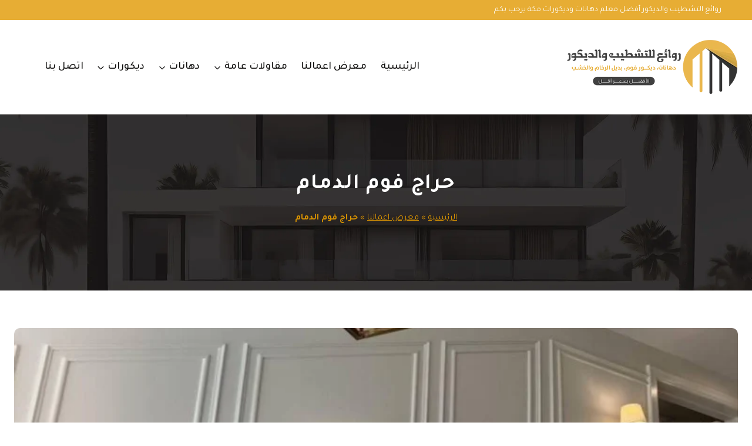

--- FILE ---
content_type: text/html; charset=UTF-8
request_url: https://abhapainter.com/tag/%D8%AD%D8%B1%D8%A7%D8%AC-%D9%81%D9%88%D9%85-%D8%A7%D9%84%D8%AF%D9%85%D8%A7%D9%85/
body_size: 27175
content:
<!doctype html>
<html dir="rtl" lang="ar" class="no-js" itemtype="https://schema.org/Blog" itemscope>
<head>
	<meta charset="UTF-8">
	<meta name="viewport" content="width=device-width, initial-scale=1, minimum-scale=1">
	<meta name='robots' content='index, follow, max-image-preview:large, max-snippet:-1, max-video-preview:-1' />

	<!-- This site is optimized with the Yoast SEO plugin v26.8 - https://yoast.com/product/yoast-seo-wordpress/ -->
	<title>حراج فوم الدمام 0502324158 معرض أعمالنا - معلم دهانات ديكورات</title>
	<link rel="canonical" href="https://abhapainter.com/tag/حراج-فوم-الدمام/" />
	<meta property="og:locale" content="ar_AR" />
	<meta property="og:type" content="article" />
	<meta property="og:title" content="حراج فوم الدمام 0502324158 معرض أعمالنا - معلم دهانات ديكورات" />
	<meta property="og:url" content="https://abhapainter.com/tag/حراج-فوم-الدمام/" />
	<meta property="og:site_name" content="معلم دهانات ديكورات مكة" />
	<meta property="og:image" content="https://abhapainter.com/wp-content/uploads/2023/03/bn.webp" />
	<meta property="og:image:width" content="1200" />
	<meta property="og:image:height" content="675" />
	<meta property="og:image:type" content="image/webp" />
	<meta name="twitter:card" content="summary_large_image" />
	<script type="application/ld+json" class="yoast-schema-graph">{"@context":"https://schema.org","@graph":[{"@type":"CollectionPage","@id":"https://abhapainter.com/tag/%d8%ad%d8%b1%d8%a7%d8%ac-%d9%81%d9%88%d9%85-%d8%a7%d9%84%d8%af%d9%85%d8%a7%d9%85/","url":"https://abhapainter.com/tag/%d8%ad%d8%b1%d8%a7%d8%ac-%d9%81%d9%88%d9%85-%d8%a7%d9%84%d8%af%d9%85%d8%a7%d9%85/","name":"حراج فوم الدمام 0502324158 معرض أعمالنا - معلم دهانات ديكورات","isPartOf":{"@id":"https://abhapainter.com/#website"},"primaryImageOfPage":{"@id":"https://abhapainter.com/tag/%d8%ad%d8%b1%d8%a7%d8%ac-%d9%81%d9%88%d9%85-%d8%a7%d9%84%d8%af%d9%85%d8%a7%d9%85/#primaryimage"},"image":{"@id":"https://abhapainter.com/tag/%d8%ad%d8%b1%d8%a7%d8%ac-%d9%81%d9%88%d9%85-%d8%a7%d9%84%d8%af%d9%85%d8%a7%d9%85/#primaryimage"},"thumbnailUrl":"https://abhapainter.com/wp-content/uploads/2021/05/Foam.webp","breadcrumb":{"@id":"https://abhapainter.com/tag/%d8%ad%d8%b1%d8%a7%d8%ac-%d9%81%d9%88%d9%85-%d8%a7%d9%84%d8%af%d9%85%d8%a7%d9%85/#breadcrumb"},"inLanguage":"ar"},{"@type":"ImageObject","inLanguage":"ar","@id":"https://abhapainter.com/tag/%d8%ad%d8%b1%d8%a7%d8%ac-%d9%81%d9%88%d9%85-%d8%a7%d9%84%d8%af%d9%85%d8%a7%d9%85/#primaryimage","url":"https://abhapainter.com/wp-content/uploads/2021/05/Foam.webp","contentUrl":"https://abhapainter.com/wp-content/uploads/2021/05/Foam.webp","width":1000,"height":760,"caption":"معلم فوم مكة"},{"@type":"BreadcrumbList","@id":"https://abhapainter.com/tag/%d8%ad%d8%b1%d8%a7%d8%ac-%d9%81%d9%88%d9%85-%d8%a7%d9%84%d8%af%d9%85%d8%a7%d9%85/#breadcrumb","itemListElement":[{"@type":"ListItem","position":1,"name":"الرئيسية","item":"https://abhapainter.com/"},{"@type":"ListItem","position":2,"name":"معرض اعمالنا","item":"https://abhapainter.com/our-works/"},{"@type":"ListItem","position":3,"name":"حراج فوم الدمام"}]},{"@type":"WebSite","@id":"https://abhapainter.com/#website","url":"https://abhapainter.com/","name":"معلم دهانات ديكورات مكة","description":"معلم دهان فوم تركيب ورق جدران بديل الرخام","publisher":{"@id":"https://abhapainter.com/#organization"},"alternateName":"أفضل معلم دهان وديكور بمكة","potentialAction":[{"@type":"SearchAction","target":{"@type":"EntryPoint","urlTemplate":"https://abhapainter.com/?s={search_term_string}"},"query-input":{"@type":"PropertyValueSpecification","valueRequired":true,"valueName":"search_term_string"}}],"inLanguage":"ar"},{"@type":"Organization","@id":"https://abhapainter.com/#organization","name":"معلم دهانات ديكورات مكة","alternateName":"معلم دهانات وديكورات مكة - تركيب فوم استيل، تفصيل بارتشن، بديل الرخام والخشب دهان للمباني بمكة","url":"https://abhapainter.com/","logo":{"@type":"ImageObject","inLanguage":"ar","@id":"https://abhapainter.com/#/schema/logo/image/","url":"https://abhapainter.com/wp-content/uploads/2023/03/bn2.webp","contentUrl":"https://abhapainter.com/wp-content/uploads/2023/03/bn2.webp","width":1200,"height":675,"caption":"معلم دهانات ديكورات مكة"},"image":{"@id":"https://abhapainter.com/#/schema/logo/image/"}}]}</script>
	<!-- / Yoast SEO plugin. -->


<link rel='dns-prefetch' href='//stats.wp.com' />
<link rel='dns-prefetch' href='//use.fontawesome.com' />
<link rel="alternate" type="application/rss+xml" title="معلم دهانات ديكورات مكة &laquo; الخلاصة" href="https://abhapainter.com/feed/" />
<link rel="alternate" type="application/rss+xml" title="معلم دهانات ديكورات مكة &laquo; خلاصة التعليقات" href="https://abhapainter.com/comments/feed/" />
			<script>document.documentElement.classList.remove( 'no-js' );</script>
			<link rel="alternate" type="application/rss+xml" title="معلم دهانات ديكورات مكة &laquo; حراج فوم الدمام خلاصة الوسوم" href="https://abhapainter.com/tag/%d8%ad%d8%b1%d8%a7%d8%ac-%d9%81%d9%88%d9%85-%d8%a7%d9%84%d8%af%d9%85%d8%a7%d9%85/feed/" />
<style id='wp-img-auto-sizes-contain-inline-css'>
img:is([sizes=auto i],[sizes^="auto," i]){contain-intrinsic-size:3000px 1500px}
/*# sourceURL=wp-img-auto-sizes-contain-inline-css */
</style>

<style id='wp-emoji-styles-inline-css'>

	img.wp-smiley, img.emoji {
		display: inline !important;
		border: none !important;
		box-shadow: none !important;
		height: 1em !important;
		width: 1em !important;
		margin: 0 0.07em !important;
		vertical-align: -0.1em !important;
		background: none !important;
		padding: 0 !important;
	}
/*# sourceURL=wp-emoji-styles-inline-css */
</style>
<link rel='stylesheet' id='wp-block-library-rtl-css' href='https://abhapainter.com/wp-includes/css/dist/block-library/style-rtl.min.css?ver=10814b94e9575a5ea5acc718bcafac5d' media='all' />
<style id='classic-theme-styles-inline-css'>
/*! This file is auto-generated */
.wp-block-button__link{color:#fff;background-color:#32373c;border-radius:9999px;box-shadow:none;text-decoration:none;padding:calc(.667em + 2px) calc(1.333em + 2px);font-size:1.125em}.wp-block-file__button{background:#32373c;color:#fff;text-decoration:none}
/*# sourceURL=/wp-includes/css/classic-themes.min.css */
</style>
<link rel='stylesheet' id='mediaelement-css' href='https://abhapainter.com/wp-includes/js/mediaelement/mediaelementplayer-legacy.min.css?ver=4.2.17' media='all' />
<link rel='stylesheet' id='wp-mediaelement-css' href='https://abhapainter.com/wp-includes/js/mediaelement/wp-mediaelement.min.css?ver=10814b94e9575a5ea5acc718bcafac5d' media='all' />
<style id='jetpack-sharing-buttons-style-inline-css'>
.jetpack-sharing-buttons__services-list{display:flex;flex-direction:row;flex-wrap:wrap;gap:0;list-style-type:none;margin:5px;padding:0}.jetpack-sharing-buttons__services-list.has-small-icon-size{font-size:12px}.jetpack-sharing-buttons__services-list.has-normal-icon-size{font-size:16px}.jetpack-sharing-buttons__services-list.has-large-icon-size{font-size:24px}.jetpack-sharing-buttons__services-list.has-huge-icon-size{font-size:36px}@media print{.jetpack-sharing-buttons__services-list{display:none!important}}.editor-styles-wrapper .wp-block-jetpack-sharing-buttons{gap:0;padding-inline-start:0}ul.jetpack-sharing-buttons__services-list.has-background{padding:1.25em 2.375em}
/*# sourceURL=https://abhapainter.com/wp-content/plugins/jetpack/_inc/blocks/sharing-buttons/view.css */
</style>
<style id='global-styles-inline-css'>
:root{--wp--preset--aspect-ratio--square: 1;--wp--preset--aspect-ratio--4-3: 4/3;--wp--preset--aspect-ratio--3-4: 3/4;--wp--preset--aspect-ratio--3-2: 3/2;--wp--preset--aspect-ratio--2-3: 2/3;--wp--preset--aspect-ratio--16-9: 16/9;--wp--preset--aspect-ratio--9-16: 9/16;--wp--preset--color--black: #000000;--wp--preset--color--cyan-bluish-gray: #abb8c3;--wp--preset--color--white: #ffffff;--wp--preset--color--pale-pink: #f78da7;--wp--preset--color--vivid-red: #cf2e2e;--wp--preset--color--luminous-vivid-orange: #ff6900;--wp--preset--color--luminous-vivid-amber: #fcb900;--wp--preset--color--light-green-cyan: #7bdcb5;--wp--preset--color--vivid-green-cyan: #00d084;--wp--preset--color--pale-cyan-blue: #8ed1fc;--wp--preset--color--vivid-cyan-blue: #0693e3;--wp--preset--color--vivid-purple: #9b51e0;--wp--preset--color--theme-palette-1: var(--global-palette1);--wp--preset--color--theme-palette-2: var(--global-palette2);--wp--preset--color--theme-palette-3: var(--global-palette3);--wp--preset--color--theme-palette-4: var(--global-palette4);--wp--preset--color--theme-palette-5: var(--global-palette5);--wp--preset--color--theme-palette-6: var(--global-palette6);--wp--preset--color--theme-palette-7: var(--global-palette7);--wp--preset--color--theme-palette-8: var(--global-palette8);--wp--preset--color--theme-palette-9: var(--global-palette9);--wp--preset--color--theme-palette-10: var(--global-palette10);--wp--preset--color--theme-palette-11: var(--global-palette11);--wp--preset--color--theme-palette-12: var(--global-palette12);--wp--preset--color--theme-palette-13: var(--global-palette13);--wp--preset--color--theme-palette-14: var(--global-palette14);--wp--preset--color--theme-palette-15: var(--global-palette15);--wp--preset--gradient--vivid-cyan-blue-to-vivid-purple: linear-gradient(135deg,rgb(6,147,227) 0%,rgb(155,81,224) 100%);--wp--preset--gradient--light-green-cyan-to-vivid-green-cyan: linear-gradient(135deg,rgb(122,220,180) 0%,rgb(0,208,130) 100%);--wp--preset--gradient--luminous-vivid-amber-to-luminous-vivid-orange: linear-gradient(135deg,rgb(252,185,0) 0%,rgb(255,105,0) 100%);--wp--preset--gradient--luminous-vivid-orange-to-vivid-red: linear-gradient(135deg,rgb(255,105,0) 0%,rgb(207,46,46) 100%);--wp--preset--gradient--very-light-gray-to-cyan-bluish-gray: linear-gradient(135deg,rgb(238,238,238) 0%,rgb(169,184,195) 100%);--wp--preset--gradient--cool-to-warm-spectrum: linear-gradient(135deg,rgb(74,234,220) 0%,rgb(151,120,209) 20%,rgb(207,42,186) 40%,rgb(238,44,130) 60%,rgb(251,105,98) 80%,rgb(254,248,76) 100%);--wp--preset--gradient--blush-light-purple: linear-gradient(135deg,rgb(255,206,236) 0%,rgb(152,150,240) 100%);--wp--preset--gradient--blush-bordeaux: linear-gradient(135deg,rgb(254,205,165) 0%,rgb(254,45,45) 50%,rgb(107,0,62) 100%);--wp--preset--gradient--luminous-dusk: linear-gradient(135deg,rgb(255,203,112) 0%,rgb(199,81,192) 50%,rgb(65,88,208) 100%);--wp--preset--gradient--pale-ocean: linear-gradient(135deg,rgb(255,245,203) 0%,rgb(182,227,212) 50%,rgb(51,167,181) 100%);--wp--preset--gradient--electric-grass: linear-gradient(135deg,rgb(202,248,128) 0%,rgb(113,206,126) 100%);--wp--preset--gradient--midnight: linear-gradient(135deg,rgb(2,3,129) 0%,rgb(40,116,252) 100%);--wp--preset--font-size--small: var(--global-font-size-small);--wp--preset--font-size--medium: var(--global-font-size-medium);--wp--preset--font-size--large: var(--global-font-size-large);--wp--preset--font-size--x-large: 42px;--wp--preset--font-size--larger: var(--global-font-size-larger);--wp--preset--font-size--xxlarge: var(--global-font-size-xxlarge);--wp--preset--spacing--20: 0.44rem;--wp--preset--spacing--30: 0.67rem;--wp--preset--spacing--40: 1rem;--wp--preset--spacing--50: 1.5rem;--wp--preset--spacing--60: 2.25rem;--wp--preset--spacing--70: 3.38rem;--wp--preset--spacing--80: 5.06rem;--wp--preset--shadow--natural: 6px 6px 9px rgba(0, 0, 0, 0.2);--wp--preset--shadow--deep: 12px 12px 50px rgba(0, 0, 0, 0.4);--wp--preset--shadow--sharp: 6px 6px 0px rgba(0, 0, 0, 0.2);--wp--preset--shadow--outlined: 6px 6px 0px -3px rgb(255, 255, 255), 6px 6px rgb(0, 0, 0);--wp--preset--shadow--crisp: 6px 6px 0px rgb(0, 0, 0);}:where(.is-layout-flex){gap: 0.5em;}:where(.is-layout-grid){gap: 0.5em;}body .is-layout-flex{display: flex;}.is-layout-flex{flex-wrap: wrap;align-items: center;}.is-layout-flex > :is(*, div){margin: 0;}body .is-layout-grid{display: grid;}.is-layout-grid > :is(*, div){margin: 0;}:where(.wp-block-columns.is-layout-flex){gap: 2em;}:where(.wp-block-columns.is-layout-grid){gap: 2em;}:where(.wp-block-post-template.is-layout-flex){gap: 1.25em;}:where(.wp-block-post-template.is-layout-grid){gap: 1.25em;}.has-black-color{color: var(--wp--preset--color--black) !important;}.has-cyan-bluish-gray-color{color: var(--wp--preset--color--cyan-bluish-gray) !important;}.has-white-color{color: var(--wp--preset--color--white) !important;}.has-pale-pink-color{color: var(--wp--preset--color--pale-pink) !important;}.has-vivid-red-color{color: var(--wp--preset--color--vivid-red) !important;}.has-luminous-vivid-orange-color{color: var(--wp--preset--color--luminous-vivid-orange) !important;}.has-luminous-vivid-amber-color{color: var(--wp--preset--color--luminous-vivid-amber) !important;}.has-light-green-cyan-color{color: var(--wp--preset--color--light-green-cyan) !important;}.has-vivid-green-cyan-color{color: var(--wp--preset--color--vivid-green-cyan) !important;}.has-pale-cyan-blue-color{color: var(--wp--preset--color--pale-cyan-blue) !important;}.has-vivid-cyan-blue-color{color: var(--wp--preset--color--vivid-cyan-blue) !important;}.has-vivid-purple-color{color: var(--wp--preset--color--vivid-purple) !important;}.has-black-background-color{background-color: var(--wp--preset--color--black) !important;}.has-cyan-bluish-gray-background-color{background-color: var(--wp--preset--color--cyan-bluish-gray) !important;}.has-white-background-color{background-color: var(--wp--preset--color--white) !important;}.has-pale-pink-background-color{background-color: var(--wp--preset--color--pale-pink) !important;}.has-vivid-red-background-color{background-color: var(--wp--preset--color--vivid-red) !important;}.has-luminous-vivid-orange-background-color{background-color: var(--wp--preset--color--luminous-vivid-orange) !important;}.has-luminous-vivid-amber-background-color{background-color: var(--wp--preset--color--luminous-vivid-amber) !important;}.has-light-green-cyan-background-color{background-color: var(--wp--preset--color--light-green-cyan) !important;}.has-vivid-green-cyan-background-color{background-color: var(--wp--preset--color--vivid-green-cyan) !important;}.has-pale-cyan-blue-background-color{background-color: var(--wp--preset--color--pale-cyan-blue) !important;}.has-vivid-cyan-blue-background-color{background-color: var(--wp--preset--color--vivid-cyan-blue) !important;}.has-vivid-purple-background-color{background-color: var(--wp--preset--color--vivid-purple) !important;}.has-black-border-color{border-color: var(--wp--preset--color--black) !important;}.has-cyan-bluish-gray-border-color{border-color: var(--wp--preset--color--cyan-bluish-gray) !important;}.has-white-border-color{border-color: var(--wp--preset--color--white) !important;}.has-pale-pink-border-color{border-color: var(--wp--preset--color--pale-pink) !important;}.has-vivid-red-border-color{border-color: var(--wp--preset--color--vivid-red) !important;}.has-luminous-vivid-orange-border-color{border-color: var(--wp--preset--color--luminous-vivid-orange) !important;}.has-luminous-vivid-amber-border-color{border-color: var(--wp--preset--color--luminous-vivid-amber) !important;}.has-light-green-cyan-border-color{border-color: var(--wp--preset--color--light-green-cyan) !important;}.has-vivid-green-cyan-border-color{border-color: var(--wp--preset--color--vivid-green-cyan) !important;}.has-pale-cyan-blue-border-color{border-color: var(--wp--preset--color--pale-cyan-blue) !important;}.has-vivid-cyan-blue-border-color{border-color: var(--wp--preset--color--vivid-cyan-blue) !important;}.has-vivid-purple-border-color{border-color: var(--wp--preset--color--vivid-purple) !important;}.has-vivid-cyan-blue-to-vivid-purple-gradient-background{background: var(--wp--preset--gradient--vivid-cyan-blue-to-vivid-purple) !important;}.has-light-green-cyan-to-vivid-green-cyan-gradient-background{background: var(--wp--preset--gradient--light-green-cyan-to-vivid-green-cyan) !important;}.has-luminous-vivid-amber-to-luminous-vivid-orange-gradient-background{background: var(--wp--preset--gradient--luminous-vivid-amber-to-luminous-vivid-orange) !important;}.has-luminous-vivid-orange-to-vivid-red-gradient-background{background: var(--wp--preset--gradient--luminous-vivid-orange-to-vivid-red) !important;}.has-very-light-gray-to-cyan-bluish-gray-gradient-background{background: var(--wp--preset--gradient--very-light-gray-to-cyan-bluish-gray) !important;}.has-cool-to-warm-spectrum-gradient-background{background: var(--wp--preset--gradient--cool-to-warm-spectrum) !important;}.has-blush-light-purple-gradient-background{background: var(--wp--preset--gradient--blush-light-purple) !important;}.has-blush-bordeaux-gradient-background{background: var(--wp--preset--gradient--blush-bordeaux) !important;}.has-luminous-dusk-gradient-background{background: var(--wp--preset--gradient--luminous-dusk) !important;}.has-pale-ocean-gradient-background{background: var(--wp--preset--gradient--pale-ocean) !important;}.has-electric-grass-gradient-background{background: var(--wp--preset--gradient--electric-grass) !important;}.has-midnight-gradient-background{background: var(--wp--preset--gradient--midnight) !important;}.has-small-font-size{font-size: var(--wp--preset--font-size--small) !important;}.has-medium-font-size{font-size: var(--wp--preset--font-size--medium) !important;}.has-large-font-size{font-size: var(--wp--preset--font-size--large) !important;}.has-x-large-font-size{font-size: var(--wp--preset--font-size--x-large) !important;}
:where(.wp-block-post-template.is-layout-flex){gap: 1.25em;}:where(.wp-block-post-template.is-layout-grid){gap: 1.25em;}
:where(.wp-block-term-template.is-layout-flex){gap: 1.25em;}:where(.wp-block-term-template.is-layout-grid){gap: 1.25em;}
:where(.wp-block-columns.is-layout-flex){gap: 2em;}:where(.wp-block-columns.is-layout-grid){gap: 2em;}
:root :where(.wp-block-pullquote){font-size: 1.5em;line-height: 1.6;}
/*# sourceURL=global-styles-inline-css */
</style>
<link rel='stylesheet' id='wpsr_main_css-css' href='https://abhapainter.com/wp-content/plugins/wp-socializer/public/css/wpsr.min.css?ver=7.9' media='all' />
<link rel='stylesheet' id='wpsr_fa_icons-css' href='https://use.fontawesome.com/releases/v6.7.2/css/all.css?ver=7.9' media='all' />
<link rel='stylesheet' id='kadence-global-css' href='https://abhapainter.com/wp-content/themes/kadence/assets/css/global.min.css?ver=1.4.3' media='all' />
<style id='kadence-global-inline-css'>
/* Kadence Base CSS */
:root{--global-palette1:#e7ad34;--global-palette2:#d79203;--global-palette3:#0f0e0d;--global-palette4:#262522;--global-palette5:#5c5952;--global-palette6:#a29c90;--global-palette7:#ebe4d7;--global-palette8:#f6f4f1;--global-palette9:#ffffff;--global-palette10:oklch(from var(--global-palette1) calc(l + 0.10 * (1 - l)) calc(c * 1.00) calc(h + 180) / 100%);--global-palette11:#13612e;--global-palette12:#1159af;--global-palette13:#b82105;--global-palette14:#f7630c;--global-palette15:#f5a524;--global-palette9rgb:255, 255, 255;--global-palette-highlight:var(--global-palette1);--global-palette-highlight-alt:var(--global-palette3);--global-palette-highlight-alt2:var(--global-palette9);--global-palette-btn-bg:var(--global-palette1);--global-palette-btn-bg-hover:var(--global-palette5);--global-palette-btn:#ffffff;--global-palette-btn-hover:var(--global-palette9);--global-palette-btn-sec-bg:var(--global-palette7);--global-palette-btn-sec-bg-hover:var(--global-palette2);--global-palette-btn-sec:var(--global-palette3);--global-palette-btn-sec-hover:var(--global-palette9);--global-body-font-family:Tajawal, sans-serif;--global-heading-font-family:Tajawal, sans-serif;--global-primary-nav-font-family:inherit;--global-fallback-font:sans-serif;--global-display-fallback-font:sans-serif;--global-content-width:1290px;--global-content-wide-width:calc(1290px + 230px);--global-content-narrow-width:842px;--global-content-edge-padding:1.5rem;--global-content-boxed-padding:2rem;--global-calc-content-width:calc(1290px - var(--global-content-edge-padding) - var(--global-content-edge-padding) );--wp--style--global--content-size:var(--global-calc-content-width);}.wp-site-blocks{--global-vw:calc( 100vw - ( 0.5 * var(--scrollbar-offset)));}:root body.kadence-elementor-colors{--e-global-color-kadence1:var(--global-palette1);--e-global-color-kadence2:var(--global-palette2);--e-global-color-kadence3:var(--global-palette3);--e-global-color-kadence4:var(--global-palette4);--e-global-color-kadence5:var(--global-palette5);--e-global-color-kadence6:var(--global-palette6);--e-global-color-kadence7:var(--global-palette7);--e-global-color-kadence8:var(--global-palette8);--e-global-color-kadence9:var(--global-palette9);--e-global-color-kadence10:var(--global-palette10);--e-global-color-kadence11:var(--global-palette11);--e-global-color-kadence12:var(--global-palette12);--e-global-color-kadence13:var(--global-palette13);--e-global-color-kadence14:var(--global-palette14);--e-global-color-kadence15:var(--global-palette15);}body{background:var(--global-palette8);-webkit-font-smoothing:antialiased;-moz-osx-font-smoothing:grayscale;}body, input, select, optgroup, textarea{font-style:normal;font-weight:normal;font-size:18px;line-height:1.7em;font-family:var(--global-body-font-family);color:var(--global-palette4);}.content-bg, body.content-style-unboxed .site{background:var(--global-palette9);}h1,h2,h3,h4,h5,h6{font-family:var(--global-heading-font-family);}h1{font-style:normal;font-weight:700;font-size:36px;line-height:1.5;letter-spacing:1px;color:var(--global-palette1);}h2{font-style:normal;font-weight:500;font-size:32px;line-height:1.5;color:var(--global-palette1);}h3{font-style:normal;font-weight:500;font-size:26px;line-height:1.5;color:var(--global-palette1);}h4{font-style:normal;font-weight:500;font-size:24px;line-height:1.5;color:var(--global-palette1);}h5{font-style:normal;font-weight:500;font-size:18px;line-height:1.5;color:var(--global-palette1);}h6{font-style:normal;font-weight:500;font-size:16px;line-height:1.5;color:var(--global-palette1);}.entry-hero h1{font-style:normal;color:var(--global-palette1);}.entry-hero .kadence-breadcrumbs, .entry-hero .search-form{font-style:normal;font-weight:400;}@media all and (max-width: 1024px){h1{font-size:52px;}h2{font-size:40px;}h3{font-size:35px;}h4{font-size:32px;}h5{font-size:27px;}h6{font-size:23px;}}@media all and (max-width: 767px){h1{font-size:30px;}h2{font-size:26px;line-height:1.2;}h3{font-size:22px;}h4{font-size:20px;}h5{font-size:18px;}h6{font-size:17px;}}.entry-hero .kadence-breadcrumbs{max-width:1290px;}.site-container, .site-header-row-layout-contained, .site-footer-row-layout-contained, .entry-hero-layout-contained, .comments-area, .alignfull > .wp-block-cover__inner-container, .alignwide > .wp-block-cover__inner-container{max-width:var(--global-content-width);}.content-width-narrow .content-container.site-container, .content-width-narrow .hero-container.site-container{max-width:var(--global-content-narrow-width);}@media all and (min-width: 1520px){.wp-site-blocks .content-container  .alignwide{margin-left:-115px;margin-right:-115px;width:unset;max-width:unset;}}@media all and (min-width: 1102px){.content-width-narrow .wp-site-blocks .content-container .alignwide{margin-left:-130px;margin-right:-130px;width:unset;max-width:unset;}}.content-style-boxed .wp-site-blocks .entry-content .alignwide{margin-left:calc( -1 * var( --global-content-boxed-padding ) );margin-right:calc( -1 * var( --global-content-boxed-padding ) );}.content-area{margin-top:4rem;margin-bottom:4rem;}@media all and (max-width: 1024px){.content-area{margin-top:3rem;margin-bottom:3rem;}}@media all and (max-width: 767px){.content-area{margin-top:2rem;margin-bottom:2rem;}}@media all and (max-width: 1024px){:root{--global-content-boxed-padding:2rem;}}@media all and (max-width: 767px){:root{--global-content-boxed-padding:1.5rem;}}.entry-content-wrap{padding:2rem;}@media all and (max-width: 1024px){.entry-content-wrap{padding:2rem;}}@media all and (max-width: 767px){.entry-content-wrap{padding:1.5rem;}}.entry.single-entry{box-shadow:0px 15px 15px -10px rgba(0,0,0,0.05);border-radius:10px 10px 10px 10px;}.entry.loop-entry{border-radius:10px 10px 10px 10px;overflow:hidden;box-shadow:0px 15px 15px -10px rgba(0,0,0,0);}.loop-entry .entry-content-wrap{padding:2.3rem;}@media all and (max-width: 1024px){.loop-entry .entry-content-wrap{padding:2rem;}}@media all and (max-width: 767px){.loop-entry .entry-content-wrap{padding:1.5rem;}}button, .button, .wp-block-button__link, input[type="button"], input[type="reset"], input[type="submit"], .fl-button, .elementor-button-wrapper .elementor-button, .wc-block-components-checkout-place-order-button, .wc-block-cart__submit{font-style:normal;font-weight:500;font-size:17px;line-height:1.5em;letter-spacing:0px;text-transform:uppercase;border-radius:50px;padding:15px 30px 15px 30px;border:1px none currentColor;border-color:var(--global-palette3);box-shadow:0px 0px 0px -7px rgba(0,0,0,0);}.wp-block-button.is-style-outline .wp-block-button__link{padding:15px 30px 15px 30px;}button:hover, button:focus, button:active, .button:hover, .button:focus, .button:active, .wp-block-button__link:hover, .wp-block-button__link:focus, .wp-block-button__link:active, input[type="button"]:hover, input[type="button"]:focus, input[type="button"]:active, input[type="reset"]:hover, input[type="reset"]:focus, input[type="reset"]:active, input[type="submit"]:hover, input[type="submit"]:focus, input[type="submit"]:active, .elementor-button-wrapper .elementor-button:hover, .elementor-button-wrapper .elementor-button:focus, .elementor-button-wrapper .elementor-button:active, .wc-block-cart__submit:hover{border-color:var(--global-palette9);box-shadow:0px 15px 25px -7px rgba(0,0,0,0);}.kb-button.kb-btn-global-outline.kb-btn-global-inherit{padding-top:calc(15px - 2px);padding-right:calc(30px - 2px);padding-bottom:calc(15px - 2px);padding-left:calc(30px - 2px);}@media all and (max-width: 1024px){button, .button, .wp-block-button__link, input[type="button"], input[type="reset"], input[type="submit"], .fl-button, .elementor-button-wrapper .elementor-button, .wc-block-components-checkout-place-order-button, .wc-block-cart__submit{border-color:var(--global-palette3);}}@media all and (max-width: 767px){button, .button, .wp-block-button__link, input[type="button"], input[type="reset"], input[type="submit"], .fl-button, .elementor-button-wrapper .elementor-button, .wc-block-components-checkout-place-order-button, .wc-block-cart__submit{border-color:var(--global-palette3);}}button.button-style-secondary, .button.button-style-secondary, .wp-block-button__link.button-style-secondary, input[type="button"].button-style-secondary, input[type="reset"].button-style-secondary, input[type="submit"].button-style-secondary, .fl-button.button-style-secondary, .elementor-button-wrapper .elementor-button.button-style-secondary, .wc-block-components-checkout-place-order-button.button-style-secondary, .wc-block-cart__submit.button-style-secondary{font-style:normal;font-weight:500;font-size:17px;line-height:1.5em;letter-spacing:0px;text-transform:uppercase;}.entry-content :where(.wp-block-image) img, .entry-content :where(.wp-block-kadence-image) img{border-radius:15px;}@media all and (min-width: 1025px){.transparent-header .entry-hero .entry-hero-container-inner{padding-top:calc(34px + 140px);}}@media all and (max-width: 1024px){.mobile-transparent-header .entry-hero .entry-hero-container-inner{padding-top:calc(34px + 140px);}}@media all and (max-width: 767px){.mobile-transparent-header .entry-hero .entry-hero-container-inner{padding-top:calc(34px + 120px);}}#kt-scroll-up-reader, #kt-scroll-up{border-radius:50px 50px 50px 50px;background:var(--global-palette1);bottom:30px;font-size:1em;padding:0.5em 0.5em 0.5em 0.5em;}#kt-scroll-up-reader.scroll-up-side-right, #kt-scroll-up.scroll-up-side-right{right:30px;}#kt-scroll-up-reader.scroll-up-side-left, #kt-scroll-up.scroll-up-side-left{left:30px;}.comment-metadata a:not(.comment-edit-link), .comment-body .edit-link:before{display:none;}.post-archive-hero-section .entry-hero-container-inner{background-color:var(--global-palette4);background-image:url('https://abhapainter.com/wp-content/uploads/2024/01/bakk.webp');background-repeat:no-repeat;background-position:center;background-size:cover;background-attachment:fixed;}.entry-hero.post-archive-hero-section .entry-header{min-height:300px;}@media all and (max-width: 1024px){.entry-hero.post-archive-hero-section .entry-header{min-height:200px;}}@media all and (max-width: 767px){.entry-hero.post-archive-hero-section .entry-header{min-height:180px;}}.wp-site-blocks .post-archive-title h1{color:var(--global-palette9);}.post-archive-title .kadence-breadcrumbs{color:var(--global-palette2);}.post-archive-title .kadence-breadcrumbs a:hover{color:var(--global-palette9);}.post-archive-title .archive-description{color:var(--global-palette9);}.post-archive-title .archive-description a:hover{color:var(--global-palette9);}body.archive, body.blog{background:var(--global-palette8);}body.archive .content-bg, body.content-style-unboxed.archive .site, body.blog .content-bg, body.content-style-unboxed.blog .site{background:var(--global-palette9);}.loop-entry.type-post h2.entry-title{font-style:normal;font-weight:700;font-size:24px;color:var(--global-palette1);}.loop-entry.type-post .entry-taxonomies{font-style:normal;font-weight:normal;font-size:13px;letter-spacing:0px;}.loop-entry.type-post .entry-taxonomies, .loop-entry.type-post .entry-taxonomies a{color:var(--global-palette2);}.loop-entry.type-post .entry-taxonomies .category-style-pill a{background:var(--global-palette2);}.loop-entry.type-post .entry-meta{font-style:normal;font-weight:400;letter-spacing:0em;}.loop-entry.type-post .entry-meta{color:var(--global-palette2);}.loop-entry.type-post .entry-meta a:hover{color:var(--global-palette6);}.kt_gallery-archive-hero-section .entry-hero-container-inner{background:var(--global-palette4);}.wp-site-blocks .kt_gallery-archive-title h1{color:var(--global-palette9);}.kt_gallery-archive-title .kadence-breadcrumbs{color:#fcd5a3;}.kt_gallery-archive-title .kadence-breadcrumbs a:hover{color:var(--global-palette9);}body.post-type-archive-kt_gallery{background:var(--global-palette8);}.loop-entry.type-kt_gallery h2.entry-title{font-style:normal;font-weight:700;font-size:18px;color:var(--global-palette2);}
/* Kadence Header CSS */
@media all and (max-width: 1024px){.mobile-transparent-header #masthead{position:absolute;left:0px;right:0px;z-index:100;}.kadence-scrollbar-fixer.mobile-transparent-header #masthead{right:var(--scrollbar-offset,0);}.mobile-transparent-header #masthead, .mobile-transparent-header .site-top-header-wrap .site-header-row-container-inner, .mobile-transparent-header .site-main-header-wrap .site-header-row-container-inner, .mobile-transparent-header .site-bottom-header-wrap .site-header-row-container-inner{background:transparent;}.site-header-row-tablet-layout-fullwidth, .site-header-row-tablet-layout-standard{padding:0px;}}@media all and (min-width: 1025px){.transparent-header #masthead{position:absolute;left:0px;right:0px;z-index:100;}.transparent-header.kadence-scrollbar-fixer #masthead{right:var(--scrollbar-offset,0);}.transparent-header #masthead, .transparent-header .site-top-header-wrap .site-header-row-container-inner, .transparent-header .site-main-header-wrap .site-header-row-container-inner, .transparent-header .site-bottom-header-wrap .site-header-row-container-inner{background:transparent;}}.site-branding a.brand img{max-width:320px;}.site-branding a.brand img.svg-logo-image{width:320px;}@media all and (max-width: 767px){.site-branding a.brand img{max-width:200px;}.site-branding a.brand img.svg-logo-image{width:200px;}}.site-branding{padding:0px 0px 0px 0px;}#masthead, #masthead .kadence-sticky-header.item-is-fixed:not(.item-at-start):not(.site-header-row-container):not(.site-main-header-wrap), #masthead .kadence-sticky-header.item-is-fixed:not(.item-at-start) > .site-header-row-container-inner{background:var(--global-palette9);}.site-main-header-wrap .site-header-row-container-inner{background:var(--global-palette9);border-bottom:1px solid var(--global-palette8);}.site-main-header-inner-wrap{min-height:140px;}@media all and (max-width: 767px){.site-main-header-inner-wrap{min-height:120px;}}.site-main-header-wrap .site-header-row-container-inner>.site-container{padding:10px 20px 10px 20px;}.transparent-header #masthead .site-main-header-wrap .site-header-row-container-inner{background:var(--global-palette9);}.site-top-header-wrap .site-header-row-container-inner{background:var(--global-palette1);}.site-top-header-inner-wrap{min-height:34px;}@media all and (max-width: 767px){.site-top-header-wrap .site-header-row-container-inner{background:var(--global-palette1);}}.header-navigation[class*="header-navigation-style-underline"] .header-menu-container.primary-menu-container>ul>li>a:after{width:calc( 100% - 1.3em);}.main-navigation .primary-menu-container > ul > li.menu-item > a{padding-left:calc(1.3em / 2);padding-right:calc(1.3em / 2);padding-top:0.6em;padding-bottom:0.6em;color:var(--global-palette3);}.main-navigation .primary-menu-container > ul > li.menu-item .dropdown-nav-special-toggle{right:calc(1.3em / 2);}.main-navigation .primary-menu-container > ul li.menu-item > a{font-style:normal;font-weight:500;font-size:18px;letter-spacing:0px;text-transform:uppercase;}.main-navigation .primary-menu-container > ul > li.menu-item > a:hover{color:var(--global-palette2);}.main-navigation .primary-menu-container > ul > li.menu-item.current-menu-item > a{color:var(--global-palette2);}.header-navigation .header-menu-container ul ul.sub-menu, .header-navigation .header-menu-container ul ul.submenu{background:var(--global-palette9);box-shadow:0px 2px 13px 0px rgba(0,0,0,0.1);}.header-navigation .header-menu-container ul ul li.menu-item, .header-menu-container ul.menu > li.kadence-menu-mega-enabled > ul > li.menu-item > a{border-bottom:1px solid var(--global-palette9);border-radius:0px 0px 0px 0px;}.header-navigation .header-menu-container ul ul li.menu-item > a{width:180px;padding-top:1em;padding-bottom:1em;color:var(--global-palette4);font-style:normal;font-weight:400;font-size:14px;}.header-navigation .header-menu-container ul ul li.menu-item > a:hover{color:var(--global-palette4);background:var(--global-palette1);border-radius:0px 0px 0px 0px;}.header-navigation .header-menu-container ul ul li.menu-item.current-menu-item > a{color:var(--global-palette2);background:var(--global-palette8);border-radius:0px 0px 0px 0px;}.mobile-toggle-open-container .menu-toggle-open, .mobile-toggle-open-container .menu-toggle-open:focus{color:var(--global-palette2);padding:0.4em 0.6em 0.4em 0.6em;font-size:14px;}.mobile-toggle-open-container .menu-toggle-open.menu-toggle-style-bordered{border:1px solid currentColor;}.mobile-toggle-open-container .menu-toggle-open .menu-toggle-icon{font-size:32px;}.mobile-toggle-open-container .menu-toggle-open:hover, .mobile-toggle-open-container .menu-toggle-open:focus-visible{color:var(--global-palette-highlight);}.mobile-navigation ul li{font-style:normal;font-weight:400;font-size:16px;line-height:1.1;}.mobile-navigation ul li a{padding-top:1em;padding-bottom:1em;}.mobile-navigation ul li > a, .mobile-navigation ul li.menu-item-has-children > .drawer-nav-drop-wrap{color:var(--global-palette3);}.mobile-navigation ul li > a:hover, .mobile-navigation ul li.menu-item-has-children > .drawer-nav-drop-wrap:hover{color:var(--global-palette2);}.mobile-navigation ul li.current-menu-item > a, .mobile-navigation ul li.current-menu-item.menu-item-has-children > .drawer-nav-drop-wrap{color:var(--global-palette2);}.mobile-navigation ul li.menu-item-has-children .drawer-nav-drop-wrap, .mobile-navigation ul li:not(.menu-item-has-children) a{border-bottom:2px solid var(--global-palette8);}.mobile-navigation:not(.drawer-navigation-parent-toggle-true) ul li.menu-item-has-children .drawer-nav-drop-wrap button{border-left:2px solid var(--global-palette8);}#mobile-drawer .drawer-inner, #mobile-drawer.popup-drawer-layout-fullwidth.popup-drawer-animation-slice .pop-portion-bg, #mobile-drawer.popup-drawer-layout-fullwidth.popup-drawer-animation-slice.pop-animated.show-drawer .drawer-inner{background:var(--global-palette9);}#mobile-drawer .drawer-header .drawer-toggle{padding:0.6em 0.15em 0.6em 0.15em;font-size:24px;}#mobile-drawer .drawer-header .drawer-toggle, #mobile-drawer .drawer-header .drawer-toggle:focus{color:var(--global-palette1);}#mobile-drawer .drawer-header .drawer-toggle:hover, #mobile-drawer .drawer-header .drawer-toggle:focus:hover{color:var(--global-palette9);}.header-html{font-style:normal;font-size:14px;color:var(--global-palette9);margin:0em 2em 0em 0em;}.search-toggle-open-container .search-toggle-open{color:var(--global-palette9);}.search-toggle-open-container .search-toggle-open.search-toggle-style-bordered{border:1px solid currentColor;}.search-toggle-open-container .search-toggle-open .search-toggle-icon{font-size:1em;}.search-toggle-open-container .search-toggle-open:hover, .search-toggle-open-container .search-toggle-open:focus{color:var(--global-palette9);}#search-drawer .drawer-inner{background:rgba(9, 12, 16, 0.97);}.mobile-html{font-style:normal;font-size:13px;line-height:1.2;color:var(--global-palette9);}
/* Kadence Footer CSS */
#colophon{background:var(--global-palette2);}.site-middle-footer-wrap .site-footer-row-container-inner{background:var(--global-palette2);font-style:normal;font-size:17px;}.site-middle-footer-inner-wrap{padding-top:15px;padding-bottom:15px;grid-column-gap:30px;grid-row-gap:30px;}.site-middle-footer-inner-wrap .widget{margin-bottom:30px;}.site-middle-footer-inner-wrap .site-footer-section:not(:last-child):after{right:calc(-30px / 2);}.site-top-footer-wrap .site-footer-row-container-inner{background:var(--global-palette9);font-style:normal;font-size:15px;line-height:1.6;color:var(--global-palette9);}.site-top-footer-inner-wrap{padding-top:100px;padding-bottom:80px;grid-column-gap:60px;grid-row-gap:60px;}.site-top-footer-inner-wrap .widget{margin-bottom:20px;}.site-top-footer-inner-wrap .widget-area .widget-title{font-style:normal;color:var(--global-palette2);}.site-top-footer-inner-wrap .site-footer-section:not(:last-child):after{right:calc(-60px / 2);}@media all and (max-width: 1024px){.site-top-footer-wrap .site-footer-row-container-inner{font-size:15px;}.site-top-footer-inner-wrap{padding-top:80px;padding-bottom:80px;grid-column-gap:30px;grid-row-gap:30px;}.site-top-footer-inner-wrap .widget{margin-bottom:20px;}.site-top-footer-inner-wrap .site-footer-section:not(:last-child):after{right:calc(-30px / 2);}}@media all and (max-width: 767px){.site-top-footer-wrap .site-footer-row-container-inner{font-size:14px;}.site-top-footer-inner-wrap{padding-top:60px;padding-bottom:60px;grid-column-gap:30px;grid-row-gap:30px;}.site-top-footer-inner-wrap .widget{margin-bottom:20px;}.site-top-footer-inner-wrap .site-footer-section:not(:last-child):after{right:calc(-30px / 2);}}.site-bottom-footer-wrap .site-footer-row-container-inner{background:var(--global-palette9);font-style:normal;}.site-bottom-footer-inner-wrap{padding-top:20px;padding-bottom:20px;grid-column-gap:30px;}.site-bottom-footer-inner-wrap .widget{margin-bottom:30px;}.site-bottom-footer-inner-wrap .widget-area .widget-title{font-style:normal;}.site-bottom-footer-inner-wrap .site-footer-section:not(:last-child):after{right:calc(-30px / 2);}@media all and (max-width: 767px){.site-bottom-footer-inner-wrap{padding-top:0px;padding-bottom:50px;}}#colophon .footer-html{font-style:normal;font-weight:500;font-size:15px;}#colophon .site-footer-row-container .site-footer-row .footer-html a{color:var(--global-palette2);}#colophon .site-footer-row-container .site-footer-row .footer-html a:hover{color:var(--global-palette1);}#colophon .footer-navigation .footer-menu-container > ul > li > a{padding-left:calc(2.2em / 2);padding-right:calc(2.2em / 2);padding-top:calc(0.88em / 2);padding-bottom:calc(0.88em / 2);color:var(--global-palette8);}#colophon .footer-navigation .footer-menu-container > ul li a{font-style:normal;font-weight:700;font-size:16px;line-height:1.8;text-transform:none;}#colophon .footer-navigation .footer-menu-container > ul li a:hover{color:var(--global-palette5);}#colophon .footer-navigation .footer-menu-container > ul li.current-menu-item > a{color:var(--global-palette4);}@media all and (max-width: 767px){#colophon .footer-navigation .footer-menu-container > ul li a{font-size:13px;}}
/* Kadence Pro Header CSS */
.header-navigation-dropdown-direction-left ul ul.submenu, .header-navigation-dropdown-direction-left ul ul.sub-menu{right:0px;left:auto;}.rtl .header-navigation-dropdown-direction-right ul ul.submenu, .rtl .header-navigation-dropdown-direction-right ul ul.sub-menu{left:0px;right:auto;}.header-account-button .nav-drop-title-wrap > .kadence-svg-iconset, .header-account-button > .kadence-svg-iconset{font-size:1.2em;}.site-header-item .header-account-button .nav-drop-title-wrap, .site-header-item .header-account-wrap > .header-account-button{display:flex;align-items:center;}.header-account-style-icon_label .header-account-label{padding-left:5px;}.header-account-style-label_icon .header-account-label{padding-right:5px;}.site-header-item .header-account-wrap .header-account-button{text-decoration:none;box-shadow:none;color:inherit;background:transparent;padding:0.6em 0em 0.6em 0em;}.header-mobile-account-wrap .header-account-button .nav-drop-title-wrap > .kadence-svg-iconset, .header-mobile-account-wrap .header-account-button > .kadence-svg-iconset{font-size:1.2em;}.header-mobile-account-wrap .header-account-button .nav-drop-title-wrap, .header-mobile-account-wrap > .header-account-button{display:flex;align-items:center;}.header-mobile-account-wrap.header-account-style-icon_label .header-account-label{padding-left:5px;}.header-mobile-account-wrap.header-account-style-label_icon .header-account-label{padding-right:5px;}.header-mobile-account-wrap .header-account-button{text-decoration:none;box-shadow:none;color:inherit;background:transparent;padding:0.6em 0em 0.6em 0em;}#login-drawer .drawer-inner .drawer-content{display:flex;justify-content:center;align-items:center;position:absolute;top:0px;bottom:0px;left:0px;right:0px;padding:0px;}#loginform p label{display:block;}#login-drawer #loginform{width:100%;}#login-drawer #loginform input{width:100%;}#login-drawer #loginform input[type="checkbox"]{width:auto;}#login-drawer .drawer-inner .drawer-header{position:relative;z-index:100;}#login-drawer .drawer-content_inner.widget_login_form_inner{padding:2em;width:100%;max-width:350px;border-radius:.25rem;background:var(--global-palette9);color:var(--global-palette4);}#login-drawer .lost_password a{color:var(--global-palette6);}#login-drawer .lost_password, #login-drawer .register-field{text-align:center;}#login-drawer .widget_login_form_inner p{margin-top:1.2em;margin-bottom:0em;}#login-drawer .widget_login_form_inner p:first-child{margin-top:0em;}#login-drawer .widget_login_form_inner label{margin-bottom:0.5em;}#login-drawer hr.register-divider{margin:1.2em 0;border-width:1px;}#login-drawer .register-field{font-size:90%;}@media all and (min-width: 1025px){#login-drawer hr.register-divider.hide-desktop{display:none;}#login-drawer p.register-field.hide-desktop{display:none;}}@media all and (max-width: 1024px){#login-drawer hr.register-divider.hide-mobile{display:none;}#login-drawer p.register-field.hide-mobile{display:none;}}@media all and (max-width: 767px){#login-drawer hr.register-divider.hide-mobile{display:none;}#login-drawer p.register-field.hide-mobile{display:none;}}.mobile-html2{margin:0px 0px 60px 0px;}.tertiary-navigation .tertiary-menu-container > ul > li.menu-item > a{padding-left:calc(1.2em / 2);padding-right:calc(1.2em / 2);padding-top:0.6em;padding-bottom:0.6em;color:var(--global-palette5);}.tertiary-navigation .tertiary-menu-container > ul > li.menu-item > a:hover{color:var(--global-palette-highlight);}.tertiary-navigation .tertiary-menu-container > ul > li.menu-item.current-menu-item > a{color:var(--global-palette3);}.header-navigation[class*="header-navigation-style-underline"] .header-menu-container.tertiary-menu-container>ul>li>a:after{width:calc( 100% - 1.2em);}.quaternary-navigation .quaternary-menu-container > ul > li.menu-item > a{padding-left:calc(1.2em / 2);padding-right:calc(1.2em / 2);padding-top:0.6em;padding-bottom:0.6em;color:var(--global-palette5);}.quaternary-navigation .quaternary-menu-container > ul > li.menu-item > a:hover{color:var(--global-palette-highlight);}.quaternary-navigation .quaternary-menu-container > ul > li.menu-item.current-menu-item > a{color:var(--global-palette3);}.header-navigation[class*="header-navigation-style-underline"] .header-menu-container.quaternary-menu-container>ul>li>a:after{width:calc( 100% - 1.2em);}#main-header .header-divider{border-right:1px solid var(--global-palette6);height:50%;}#main-header .header-divider2{border-right:1px solid var(--global-palette6);height:50%;}#main-header .header-divider3{border-right:1px solid var(--global-palette6);height:50%;}#mobile-header .header-mobile-divider, #mobile-drawer .header-mobile-divider{border-right:1px solid var(--global-palette6);height:50%;}#mobile-drawer .header-mobile-divider{border-top:1px solid var(--global-palette6);width:50%;}#mobile-header .header-mobile-divider2{border-right:1px solid var(--global-palette6);height:50%;}#mobile-drawer .header-mobile-divider2{border-top:1px solid var(--global-palette6);width:50%;}.header-item-search-bar form ::-webkit-input-placeholder{color:currentColor;opacity:0.5;}.header-item-search-bar form ::placeholder{color:currentColor;opacity:0.5;}.header-search-bar form{max-width:100%;width:240px;}.header-mobile-search-bar form{max-width:calc(100vw - var(--global-sm-spacing) - var(--global-sm-spacing));width:240px;}.header-widget-lstyle-normal .header-widget-area-inner a:not(.button){text-decoration:underline;}.element-contact-inner-wrap{display:flex;flex-wrap:wrap;align-items:center;margin-top:-0.6em;margin-left:calc(-0.6em / 2);margin-right:calc(-0.6em / 2);}.element-contact-inner-wrap .header-contact-item{display:inline-flex;flex-wrap:wrap;align-items:center;margin-top:0.6em;margin-left:calc(0.6em / 2);margin-right:calc(0.6em / 2);}.element-contact-inner-wrap .header-contact-item .kadence-svg-iconset{font-size:1em;}.header-contact-item img{display:inline-block;}.header-contact-item .contact-label{margin-left:0.3em;}.rtl .header-contact-item .contact-label{margin-right:0.3em;margin-left:0px;}.header-mobile-contact-wrap .element-contact-inner-wrap{display:flex;flex-wrap:wrap;align-items:center;margin-top:-0.6em;margin-left:calc(-0.6em / 2);margin-right:calc(-0.6em / 2);}.header-mobile-contact-wrap .element-contact-inner-wrap .header-contact-item{display:inline-flex;flex-wrap:wrap;align-items:center;margin-top:0.6em;margin-left:calc(0.6em / 2);margin-right:calc(0.6em / 2);}.header-mobile-contact-wrap .element-contact-inner-wrap .header-contact-item .kadence-svg-iconset{font-size:1em;}#main-header .header-button2{box-shadow:0px 0px 0px -7px rgba(0,0,0,0);}#main-header .header-button2:hover{box-shadow:0px 15px 25px -7px rgba(0,0,0,0.1);}.mobile-header-button2-wrap .mobile-header-button-inner-wrap .mobile-header-button2{border:2px none transparent;box-shadow:0px 0px 0px -7px rgba(0,0,0,0);}.mobile-header-button2-wrap .mobile-header-button-inner-wrap .mobile-header-button2:hover{box-shadow:0px 15px 25px -7px rgba(0,0,0,0.1);}#widget-drawer.popup-drawer-layout-fullwidth .drawer-content .header-widget2, #widget-drawer.popup-drawer-layout-sidepanel .drawer-inner{max-width:400px;}#widget-drawer.popup-drawer-layout-fullwidth .drawer-content .header-widget2{margin:0 auto;}.widget-toggle-open{display:flex;align-items:center;background:transparent;box-shadow:none;}.widget-toggle-open:hover, .widget-toggle-open:focus{border-color:currentColor;background:transparent;box-shadow:none;}.widget-toggle-open .widget-toggle-icon{display:flex;}.widget-toggle-open .widget-toggle-label{padding-right:5px;}.rtl .widget-toggle-open .widget-toggle-label{padding-left:5px;padding-right:0px;}.widget-toggle-open .widget-toggle-label:empty, .rtl .widget-toggle-open .widget-toggle-label:empty{padding-right:0px;padding-left:0px;}.widget-toggle-open-container .widget-toggle-open{color:var(--global-palette5);padding:0.4em 0.6em 0.4em 0.6em;font-size:14px;}.widget-toggle-open-container .widget-toggle-open.widget-toggle-style-bordered{border:1px solid currentColor;}.widget-toggle-open-container .widget-toggle-open .widget-toggle-icon{font-size:20px;}.widget-toggle-open-container .widget-toggle-open:hover, .widget-toggle-open-container .widget-toggle-open:focus{color:var(--global-palette-highlight);}#widget-drawer .header-widget-2style-normal a:not(.button){text-decoration:underline;}#widget-drawer .header-widget-2style-plain a:not(.button){text-decoration:none;}#widget-drawer .header-widget2 .widget-title{color:var(--global-palette9);}#widget-drawer .header-widget2{color:var(--global-palette8);}#widget-drawer .header-widget2 a:not(.button), #widget-drawer .header-widget2 .drawer-sub-toggle{color:var(--global-palette8);}#widget-drawer .header-widget2 a:not(.button):hover, #widget-drawer .header-widget2 .drawer-sub-toggle:hover{color:var(--global-palette9);}#mobile-secondary-site-navigation ul li{font-size:14px;}#mobile-secondary-site-navigation ul li a{padding-top:1em;padding-bottom:1em;}#mobile-secondary-site-navigation ul li > a, #mobile-secondary-site-navigation ul li.menu-item-has-children > .drawer-nav-drop-wrap{color:var(--global-palette8);}#mobile-secondary-site-navigation ul li.current-menu-item > a, #mobile-secondary-site-navigation ul li.current-menu-item.menu-item-has-children > .drawer-nav-drop-wrap{color:var(--global-palette-highlight);}#mobile-secondary-site-navigation ul li.menu-item-has-children .drawer-nav-drop-wrap, #mobile-secondary-site-navigation ul li:not(.menu-item-has-children) a{border-bottom:1px solid rgba(255,255,255,0.1);}#mobile-secondary-site-navigation:not(.drawer-navigation-parent-toggle-true) ul li.menu-item-has-children .drawer-nav-drop-wrap button{border-left:1px solid rgba(255,255,255,0.1);}
/*# sourceURL=kadence-global-inline-css */
</style>
<link rel='stylesheet' id='kadence-rtl-css' href='https://abhapainter.com/wp-content/themes/kadence/assets/css/rtl.min.css?ver=1.4.3' media='all' />
<link rel='stylesheet' id='kadence-simplelightbox-css-css' href='https://abhapainter.com/wp-content/themes/kadence/assets/css/simplelightbox.min.css?ver=1.4.3' media='all' />
<link rel='stylesheet' id='kadence_share_css-css' href='https://abhapainter.com/wp-content/plugins/kadence-simple-share/assets/css/kt-social.css?ver=1.2.13' media='all' />
<link rel='stylesheet' id='photoswipe-light-skin-css' href='https://abhapainter.com/wp-content/plugins/kadence-galleries/assets/photoswipe/light-skin.css?ver=1.3.1' media='all' />
<link rel='stylesheet' id='kt-galleries-css-css' href='https://abhapainter.com/wp-content/plugins/kadence-galleries/assets/css/kadence-galleries.css?ver=1.3.1' media='all' />
<style id='kadence-blocks-global-variables-inline-css'>
:root {--global-kb-font-size-sm:clamp(0.8rem, 0.73rem + 0.217vw, 0.9rem);--global-kb-font-size-md:clamp(1.1rem, 0.995rem + 0.326vw, 1.25rem);--global-kb-font-size-lg:clamp(1.75rem, 1.576rem + 0.543vw, 2rem);--global-kb-font-size-xl:clamp(2.25rem, 1.728rem + 1.63vw, 3rem);--global-kb-font-size-xxl:clamp(2.5rem, 1.456rem + 3.26vw, 4rem);--global-kb-font-size-xxxl:clamp(2.75rem, 0.489rem + 7.065vw, 6rem);}
/*# sourceURL=kadence-blocks-global-variables-inline-css */
</style>
<link rel='stylesheet' id='kadence_page_transitions_css-css' href='https://abhapainter.com/wp-content/plugins/kadence-page-transitions/css/kadence-page-transitions.css?ver=1.0.9' media='all' />
<script src="https://abhapainter.com/wp-includes/js/jquery/jquery.min.js?ver=3.7.1" id="jquery-core-js"></script>
<script src="https://abhapainter.com/wp-includes/js/jquery/jquery-migrate.min.js?ver=3.4.1" id="jquery-migrate-js"></script>
<script id="kadence_page_transitions_js-js-extra">
var kptparams = {"inTrans":"overlay-slide-in-right","outTrans":"overlay-slide-out-right","inSpeed":"800","outSpeed":"800","spinner":"1","overlay":"1","mobile":""};
//# sourceURL=kadence_page_transitions_js-js-extra
</script>
<script src="https://abhapainter.com/wp-content/plugins/kadence-page-transitions/js/min/kadence-page-transitions-min.js?ver=1.0.9" id="kadence_page_transitions_js-js"></script>
<link rel="https://api.w.org/" href="https://abhapainter.com/wp-json/" /><link rel="alternate" title="JSON" type="application/json" href="https://abhapainter.com/wp-json/wp/v2/tags/221" /><link rel="EditURI" type="application/rsd+xml" title="RSD" href="https://abhapainter.com/xmlrpc.php?rsd" />

		<style type="text/css">
							html, html body, .animsition-overlay-slide {
					background: #fff;
				}
										html body .animsition {
					background: #fff;
				}
						@media (max-width: 790px) {.animsition,.animsition-overlay {opacity: 1;}}		</style>
			<style>img#wpstats{display:none}</style>
		<link rel="preload" id="kadence-header-preload" href="https://abhapainter.com/wp-content/themes/kadence/assets/css/header.min.css?ver=1.4.3" as="style">
<link rel="preload" id="kadence-content-preload" href="https://abhapainter.com/wp-content/themes/kadence/assets/css/content.min.css?ver=1.4.3" as="style">
<link rel="preload" id="kadence-footer-preload" href="https://abhapainter.com/wp-content/themes/kadence/assets/css/footer.min.css?ver=1.4.3" as="style">
<meta name="generator" content="Elementor 3.34.2; features: additional_custom_breakpoints; settings: css_print_method-external, google_font-enabled, font_display-auto">
<style>.recentcomments a{display:inline !important;padding:0 !important;margin:0 !important;}</style>			<style>
				.e-con.e-parent:nth-of-type(n+4):not(.e-lazyloaded):not(.e-no-lazyload),
				.e-con.e-parent:nth-of-type(n+4):not(.e-lazyloaded):not(.e-no-lazyload) * {
					background-image: none !important;
				}
				@media screen and (max-height: 1024px) {
					.e-con.e-parent:nth-of-type(n+3):not(.e-lazyloaded):not(.e-no-lazyload),
					.e-con.e-parent:nth-of-type(n+3):not(.e-lazyloaded):not(.e-no-lazyload) * {
						background-image: none !important;
					}
				}
				@media screen and (max-height: 640px) {
					.e-con.e-parent:nth-of-type(n+2):not(.e-lazyloaded):not(.e-no-lazyload),
					.e-con.e-parent:nth-of-type(n+2):not(.e-lazyloaded):not(.e-no-lazyload) * {
						background-image: none !important;
					}
				}
			</style>
			<link rel='stylesheet' id='kadence-fonts-gfonts-css' href='https://fonts.googleapis.com/css?family=Tajawal:regular,700,500&#038;subset=arabic&#038;display=swap' media='all' />
<link rel="icon" href="https://abhapainter.com/wp-content/uploads/2023/03/fav-min-80x80.webp" sizes="32x32" />
<link rel="icon" href="https://abhapainter.com/wp-content/uploads/2023/03/fav-min.webp" sizes="192x192" />
<link rel="apple-touch-icon" href="https://abhapainter.com/wp-content/uploads/2023/03/fav-min.webp" />
<meta name="msapplication-TileImage" content="https://abhapainter.com/wp-content/uploads/2023/03/fav-min.webp" />
		<style id="wp-custom-css">
			معلم اصباغ وديكورات الدمام		
			أفضل خدمات الاصباغ والديكور في الشرقية معلم اصباغ وديكورات الدمام ، أسعار خاصة في تنفيذ الدهانات والديكور في الخبر القطيف		
		اهلا وسهلا بكم عملائنا الكرام في موقع رويال الشرقية للمقاولات العامة والتشطيب حيث سوف نعرض لكم من خلاله كافة خدمات التشطيب الداخلي أيضا الخارجي في الشرقية فني ديكور الدمام عمال اصباغ باليومية الخبر. كما نقدم أيضا تنفيذ جميع أنواع الديكورات العصرية , والتي يقوم بتنفيذها افضل المعلمين والمقاولين والمتخصصين بأعمال الاصباغ والتصميم الداخلي الحديث في الدمام .من خدماتناتنفيذ اصباغ داخلية أيضا خارجية بالدمام .تركيب ديكورات فوم مع استيل أو مرايا بالدمام .توريد وتركيب بديل الخشب أيضا بديل الرخام بالدمام .تركيب ديكورات ورق جدران عادي أو ثري ديتفصيل وتركيب قواطع بارتشن ثابت أو متحرك الشرقية .يمكنك الاتصال بنا حالا ان كنت تبحث عن معلم ديكور معتمد لعمل ديكور بيتك أو فللتك.		
			
						جــوال
					
			
						واتساب
					
																														
			جديد أعمالنا		
		[powerkit_posts title="" count="6" offset="0" image_size="pk-thumbnail" category="decors, Not available paints,فوم-جدران ," tag="" ids="" orderby="date" order="DESC" time_frame="" template="grid-3"]		
																														
			خبرة 10 سنوات في الدهانات 		
			تنفيذ كافة الدهانات الداخلية والخارجية		
			معلم صباغ الدمام		
		نقوم بتنفيذ خدمة الاصباغ الداخلية والخارجية في الشرقية الدمام بطريقة متميزة ومبتكرة وذالك عبر افضل معلم اصباغ بالدمام. مقاول اصباغ الخبر يمتلك من المهارة الطويلة بمجال الاصباغ مالا يقل عن 10 أعوام من التميز والابداع وتحقيق العديد من المشاريع الناجحة على ارض الواقع أيضا.نحن بحمد الله نتميز عن غير من الصباغين ومقاولين الدهانات بدقة العمل أيضا بتقديم أسعار مناسبة لتكلفة الدهان سوائ جوتن أو الجزيرة وهذا مما جعل عملائنا الكرام سعيدين لما قدمنا لهم من عمل متميز واحترافي.نقدم خدمات تنفيذ الدهانات ومنهاتنفيذ اصباغ خارجية أيضا رشات محببةدهانات بروفايل عسيب أو تكشر دهانات جرافيت أيضا بويات سادةأصباغ و دهانات فينومستيكدهانات شادو  أو روشن روعة دهانات اشكال هندسية		
			تركيب ديكورات فوم استيل، بديل الرخام والخشب الشرقية الدمام		
			معلم ديكورات الدمام		
		افضل معلم ديكورات بالشرقية الدمام يقوم بتنفيذ كافة أنواع الديكورات الحديثة بمختلف اشكالها والوانها الجميلة , خبرة 10 أعوام في تركيب وتوريد ديكورات بديل الرخام بديل الخشب بالدمام , فوم استيل مرايا جبس بورد قواطع بارتشن ورق جدران ارضيات باركيه , حيث يستخدم افضل واجود نوعية للديكور وذلك للحصول على الشكل المطلوب .كما نتميز بتقديم أسعار قطع ديكور رخيصة ، سعر براويز فوم الدمام مناسبة للجميع.		
				0
				+
							سنوات خبرة 
				0
				+
							مشروع منفذ
				0
							عميل دائم
																														
			خبرة 10 سنوات في الديكورات		
			بعض من أعمال معل اصباغ وديكورات الدمام		
			رويال الشرقيه للمقاولات توفر لك الخيارات الأمثل دائما		
		نحرص دما على تقديم وتوفير كل ما يحتاجه العميل من خدمات التشطيب الداخلي أو الخارجي للمباني والمنازل والشقق والفلل والقصور والمحلات في الشرقيةاصباغ داخلية وخارجية الدمام , بديل الخشب أيضا بديل الرخام الخبر, ديكورات فوم الدمام , ديكورات استيل القطيف , فني تركيب ورق جدران الدمام أيضا بقية مدن المناطقة الشرقية. كما يقوم بتنفيذها عبر افضل معلم ديكورات بالشرقية .		
			
				
				
				شرائح بديل الرخام الشرقية
				
				
				
				أماكن بيع بديل الرخام الدمام
				
				
				
				فني ديكورات الدمام
				
				
				
				صباغ ممتاز بالدمام
				
				
				
				اسعار بديل الرخام في الدمام
				
				
				
				محلات بيع بديل الرخام الدمام
				
			
				
				
				اسعار الصباغين في الدمام
				
				
				
				صاغ رخيص في الشرقية
				
				
				
				اسعار الفوم بديل الجبس الشرقية
				
				
				
				محل تركيب فوم الشرقية
				
				
				
				صباغ الدمام
				
				
				
				معلم بويه الخبر
				
			
						اطلب الأن
					
			اتصل بنا نصلك فوراً		
		هل تبحث عن رقم معلم ديكور في الدمام أو رقم محل ديكورات مكة ؟هل تريد التعامل مع معلم اصباغ بالدمام بسعر رخيص أيضا جودة عالية؟من خلال موقعنا المتميز والمتخصص فأننا نوفر عنك الجهد والوقت في البحث عن عامل دهانات ممتاز أو فني ديكور محترفرويال الشرقية للتشطيب والمقاولات المكان المناسب الذي يقدم لك جميع خدمات التشطيب الداخلي أو الخارجي باعلى المستويات والاتقان.يمكنك الاتصال بنا والاستفسار عن خدمات الاصباغ أو الديكورات الحديثة بالشرقية وسوف نرد عليك بأسرع وقت ممكن عزيزي العميل .نحن بإذن الله الخيار الأمثل لطلبك فقط تواصل بنا  أو راسلنا لنكون عونا لك.		
			
						جــوال
					
			
						واتساب
							</style>
		</head>

<body class="rtl archive tag tag-221 wp-custom-logo wp-embed-responsive wp-theme-kadence hfeed footer-on-bottom hide-focus-outline link-style-color-underline content-title-style-above content-width-normal content-style-boxed content-vertical-padding-show non-transparent-header mobile-non-transparent-header kadence-elementor-colors elementor-default elementor-kit-377 animsition">
<div id="wrapper" class="site wp-site-blocks">
			<a class="skip-link screen-reader-text scroll-ignore" href="#main">التجاوز إلى المحتوى</a>
		<link rel='stylesheet' id='kadence-header-css' href='https://abhapainter.com/wp-content/themes/kadence/assets/css/header.min.css?ver=1.4.3' media='all' />
<header id="masthead" class="site-header" role="banner" itemtype="https://schema.org/WPHeader" itemscope>
	<div id="main-header" class="site-header-wrap">
		<div class="site-header-inner-wrap">
			<div class="site-header-upper-wrap">
				<div class="site-header-upper-inner-wrap">
					<div class="site-top-header-wrap site-header-row-container site-header-focus-item site-header-row-layout-standard" data-section="kadence_customizer_header_top">
	<div class="site-header-row-container-inner">
				<div class="site-container">
			<div class="site-top-header-inner-wrap site-header-row site-header-row-has-sides site-header-row-no-center">
									<div class="site-header-top-section-left site-header-section site-header-section-left">
						<div class="site-header-item site-header-focus-item" data-section="kadence_customizer_header_html">
	<div class="header-html inner-link-style-normal"><div class="header-html-inner"><p>روائع التشطيب والديكور أفضل معلم دهانات وديكورات مكة يرحب بكم</p>
</div></div></div><!-- data-section="header_html" -->
					</div>
																	<div class="site-header-top-section-right site-header-section site-header-section-right">
											</div>
							</div>
		</div>
	</div>
</div>
<div class="site-main-header-wrap site-header-row-container site-header-focus-item site-header-row-layout-standard" data-section="kadence_customizer_header_main">
	<div class="site-header-row-container-inner">
				<div class="site-container">
			<div class="site-main-header-inner-wrap site-header-row site-header-row-has-sides site-header-row-no-center">
									<div class="site-header-main-section-left site-header-section site-header-section-left">
						<div class="site-header-item site-header-focus-item" data-section="title_tagline">
	<div class="site-branding branding-layout-standard site-brand-logo-only"><a class="brand has-logo-image" href="https://abhapainter.com/" rel="home"><img width="300" height="100" src="https://abhapainter.com/wp-content/uploads/2023/03/lolo300.webp" class="custom-logo" alt="معلم دهانات وديكورات مكة" decoding="async" /></a></div></div><!-- data-section="title_tagline" -->
					</div>
																	<div class="site-header-main-section-right site-header-section site-header-section-right">
						<div class="site-header-item site-header-focus-item site-header-item-main-navigation header-navigation-layout-stretch-false header-navigation-layout-fill-stretch-false" data-section="kadence_customizer_primary_navigation">
		<nav id="site-navigation" class="main-navigation header-navigation hover-to-open nav--toggle-sub header-navigation-style-standard header-navigation-dropdown-animation-none" role="navigation" aria-label="رئيسي">
			<div class="primary-menu-container header-menu-container">
	<ul id="primary-menu" class="menu"><li id="menu-item-547" class="menu-item menu-item-type-post_type menu-item-object-page menu-item-547"><a href="https://abhapainter.com/meccan-painter/">الرئيسية</a></li>
<li id="menu-item-25" class="menu-item menu-item-type-post_type menu-item-object-page current_page_parent menu-item-25"><a href="https://abhapainter.com/our-works/">معرض اعمالنا</a></li>
<li id="menu-item-2378" class="menu-item menu-item-type-taxonomy menu-item-object-category menu-item-has-children menu-item-2378"><a href="https://abhapainter.com/category/%d9%85%d9%82%d8%a7%d9%88%d9%84%d8%a7%d8%aa-%d8%b9%d8%a7%d9%85%d8%a9-%d8%a8%d8%ae%d9%85%d9%8a%d8%b3-%d9%85%d8%b4%d9%8a%d8%b7/"><span class="nav-drop-title-wrap">مقاولات عامة<span class="dropdown-nav-toggle"><span class="kadence-svg-iconset svg-baseline"><svg aria-hidden="true" class="kadence-svg-icon kadence-arrow-down-svg" fill="currentColor" version="1.1" xmlns="http://www.w3.org/2000/svg" width="24" height="24" viewBox="0 0 24 24"><title>توسيع</title><path d="M5.293 9.707l6 6c0.391 0.391 1.024 0.391 1.414 0l6-6c0.391-0.391 0.391-1.024 0-1.414s-1.024-0.391-1.414 0l-5.293 5.293-5.293-5.293c-0.391-0.391-1.024-0.391-1.414 0s-0.391 1.024 0 1.414z"></path>
				</svg></span></span></span></a>
<ul class="sub-menu">
	<li id="menu-item-2362" class="menu-item menu-item-type-taxonomy menu-item-object-category menu-item-2362"><a href="https://abhapainter.com/category/building-restoration/">ترميم مباني</a></li>
	<li id="menu-item-2361" class="menu-item menu-item-type-taxonomy menu-item-object-category menu-item-2361"><a href="https://abhapainter.com/category/%d8%a8%d9%84%d8%a7%d8%b7-%d8%a7%d8%b1%d8%b6%d9%8a%d8%a7%d8%aa/">بلاط ارضيات</a></li>
	<li id="menu-item-2363" class="menu-item menu-item-type-taxonomy menu-item-object-category menu-item-2363"><a href="https://abhapainter.com/category/%d8%aa%d9%83%d8%b3%d9%8a%d8%b1-%d9%88%d8%a8%d9%86%d8%a7%d8%a1-%d9%82%d9%88%d8%a7%d8%b7%d8%b9/">تكسير وبناء قواطع</a></li>
	<li id="menu-item-2375" class="menu-item menu-item-type-taxonomy menu-item-object-category menu-item-2375"><a href="https://abhapainter.com/category/%d8%b9%d8%b2%d9%84-%d8%a7%d8%b3%d8%b7%d8%ad/">عزل اسطح</a></li>
	<li id="menu-item-2374" class="menu-item menu-item-type-taxonomy menu-item-object-category menu-item-2374"><a href="https://abhapainter.com/category/%d8%b9%d8%b2%d9%84-%d8%a3%d8%b1%d8%b6%d9%8a%d8%a7%d8%aa/">عزل أرضيات</a></li>
	<li id="menu-item-2377" class="menu-item menu-item-type-taxonomy menu-item-object-category menu-item-2377"><a href="https://abhapainter.com/category/politeness/">لياسة</a></li>
</ul>
</li>
<li id="menu-item-2364" class="menu-item menu-item-type-taxonomy menu-item-object-category menu-item-has-children menu-item-2364"><a href="https://abhapainter.com/category/paints/"><span class="nav-drop-title-wrap">دهانات<span class="dropdown-nav-toggle"><span class="kadence-svg-iconset svg-baseline"><svg aria-hidden="true" class="kadence-svg-icon kadence-arrow-down-svg" fill="currentColor" version="1.1" xmlns="http://www.w3.org/2000/svg" width="24" height="24" viewBox="0 0 24 24"><title>توسيع</title><path d="M5.293 9.707l6 6c0.391 0.391 1.024 0.391 1.414 0l6-6c0.391-0.391 0.391-1.024 0-1.414s-1.024-0.391-1.414 0l-5.293 5.293-5.293-5.293c-0.391-0.391-1.024-0.391-1.414 0s-0.391 1.024 0 1.414z"></path>
				</svg></span></span></span></a>
<ul class="sub-menu">
	<li id="menu-item-2365" class="menu-item menu-item-type-taxonomy menu-item-object-category menu-item-2365"><a href="https://abhapainter.com/category/paints/extiror-paints/">دهانات خارجية</a></li>
	<li id="menu-item-2366" class="menu-item menu-item-type-taxonomy menu-item-object-category menu-item-2366"><a href="https://abhapainter.com/category/paints/interior-paints/">دهانات داخلية</a></li>
	<li id="menu-item-2360" class="menu-item menu-item-type-taxonomy menu-item-object-category menu-item-2360"><a href="https://abhapainter.com/category/epoxy/">ايبوكسي</a></li>
</ul>
</li>
<li id="menu-item-2367" class="menu-item menu-item-type-taxonomy menu-item-object-category menu-item-has-children menu-item-2367"><a href="https://abhapainter.com/category/decors/"><span class="nav-drop-title-wrap">ديكورات<span class="dropdown-nav-toggle"><span class="kadence-svg-iconset svg-baseline"><svg aria-hidden="true" class="kadence-svg-icon kadence-arrow-down-svg" fill="currentColor" version="1.1" xmlns="http://www.w3.org/2000/svg" width="24" height="24" viewBox="0 0 24 24"><title>توسيع</title><path d="M5.293 9.707l6 6c0.391 0.391 1.024 0.391 1.414 0l6-6c0.391-0.391 0.391-1.024 0-1.414s-1.024-0.391-1.414 0l-5.293 5.293-5.293-5.293c-0.391-0.391-1.024-0.391-1.414 0s-0.391 1.024 0 1.414z"></path>
				</svg></span></span></span></a>
<ul class="sub-menu">
	<li id="menu-item-2368" class="menu-item menu-item-type-taxonomy menu-item-object-category menu-item-2368"><a href="https://abhapainter.com/category/decors/wpvc/">بديل الخشب للجدران</a></li>
	<li id="menu-item-2369" class="menu-item menu-item-type-taxonomy menu-item-object-category menu-item-2369"><a href="https://abhapainter.com/category/decors/pvc-maraple/">بديل الرخام للجدران</a></li>
	<li id="menu-item-2370" class="menu-item menu-item-type-taxonomy menu-item-object-category menu-item-2370"><a href="https://abhapainter.com/category/decors/foam-wallpanles/">براويز فوم للجدران</a></li>
	<li id="menu-item-2371" class="menu-item menu-item-type-taxonomy menu-item-object-category menu-item-2371"><a href="https://abhapainter.com/category/decors/partions/">قواطع بارتشن</a></li>
	<li id="menu-item-2372" class="menu-item menu-item-type-taxonomy menu-item-object-category menu-item-2372"><a href="https://abhapainter.com/category/decors/%d9%85%d8%b1%d8%a7%d9%8a%d8%a7-%d8%ac%d8%af%d8%b1%d8%a7%d9%86/">مرايا جدران</a></li>
	<li id="menu-item-2373" class="menu-item menu-item-type-taxonomy menu-item-object-category menu-item-2373"><a href="https://abhapainter.com/category/decors/wallpapers/">ورق جدران</a></li>
	<li id="menu-item-2376" class="menu-item menu-item-type-taxonomy menu-item-object-category menu-item-2376"><a href="https://abhapainter.com/category/%d9%81%d9%88%d9%85-%d8%ac%d8%af%d8%b1%d8%a7%d9%86/">فوم جدران</a></li>
</ul>
</li>
<li id="menu-item-26" class="menu-item menu-item-type-post_type menu-item-object-page menu-item-26"><a href="https://abhapainter.com/call-us/">اتصل بنا</a></li>
</ul>		</div>
	</nav><!-- #site-navigation -->
	</div><!-- data-section="primary_navigation" -->
<div class="site-header-item site-header-focus-item" data-section="kadence_customizer_header_search">
		<div class="search-toggle-open-container">
						<button class="search-toggle-open drawer-toggle search-toggle-style-default" aria-label="عرض نموذج البحث" aria-haspopup="dialog" aria-controls="search-drawer" data-toggle-target="#search-drawer" data-toggle-body-class="showing-popup-drawer-from-full" aria-expanded="false" data-set-focus="#search-drawer .search-field"
					>
						<span class="search-toggle-icon"><span class="kadence-svg-iconset"><svg aria-hidden="true" class="kadence-svg-icon kadence-search2-svg" fill="currentColor" version="1.1" xmlns="http://www.w3.org/2000/svg" width="24" height="24" viewBox="0 0 24 24"><title>بحث</title><path d="M16.041 15.856c-0.034 0.026-0.067 0.055-0.099 0.087s-0.060 0.064-0.087 0.099c-1.258 1.213-2.969 1.958-4.855 1.958-1.933 0-3.682-0.782-4.95-2.050s-2.050-3.017-2.050-4.95 0.782-3.682 2.050-4.95 3.017-2.050 4.95-2.050 3.682 0.782 4.95 2.050 2.050 3.017 2.050 4.95c0 1.886-0.745 3.597-1.959 4.856zM21.707 20.293l-3.675-3.675c1.231-1.54 1.968-3.493 1.968-5.618 0-2.485-1.008-4.736-2.636-6.364s-3.879-2.636-6.364-2.636-4.736 1.008-6.364 2.636-2.636 3.879-2.636 6.364 1.008 4.736 2.636 6.364 3.879 2.636 6.364 2.636c2.125 0 4.078-0.737 5.618-1.968l3.675 3.675c0.391 0.391 1.024 0.391 1.414 0s0.391-1.024 0-1.414z"></path>
				</svg></span></span>
		</button>
	</div>
	</div><!-- data-section="header_search" -->
					</div>
							</div>
		</div>
	</div>
</div>
				</div>
			</div>
					</div>
	</div>
	
<div id="mobile-header" class="site-mobile-header-wrap">
	<div class="site-header-inner-wrap">
		<div class="site-header-upper-wrap">
			<div class="site-header-upper-inner-wrap">
			<div class="site-top-header-wrap site-header-focus-item site-header-row-layout-standard site-header-row-tablet-layout-default site-header-row-mobile-layout-default ">
	<div class="site-header-row-container-inner">
		<div class="site-container">
			<div class="site-top-header-inner-wrap site-header-row site-header-row-has-sides site-header-row-no-center">
									<div class="site-header-top-section-left site-header-section site-header-section-left">
						<div class="site-header-item site-header-focus-item" data-section="kadence_customizer_mobile_html">
	<div class="mobile-html inner-link-style-normal"><div class="mobile-html-inner"><p>معلم ديكورات مكة يرحب بكم.</p>
</div></div></div><!-- data-section="mobile_html" -->
					</div>
																	<div class="site-header-top-section-right site-header-section site-header-section-right">
						<div class="site-header-item site-header-focus-item" data-section="kadence_customizer_header_search">
		<div class="search-toggle-open-container">
						<button class="search-toggle-open drawer-toggle search-toggle-style-default" aria-label="عرض نموذج البحث" aria-haspopup="dialog" aria-controls="search-drawer" data-toggle-target="#search-drawer" data-toggle-body-class="showing-popup-drawer-from-full" aria-expanded="false" data-set-focus="#search-drawer .search-field"
					>
						<span class="search-toggle-icon"><span class="kadence-svg-iconset"><svg aria-hidden="true" class="kadence-svg-icon kadence-search2-svg" fill="currentColor" version="1.1" xmlns="http://www.w3.org/2000/svg" width="24" height="24" viewBox="0 0 24 24"><title>بحث</title><path d="M16.041 15.856c-0.034 0.026-0.067 0.055-0.099 0.087s-0.060 0.064-0.087 0.099c-1.258 1.213-2.969 1.958-4.855 1.958-1.933 0-3.682-0.782-4.95-2.050s-2.050-3.017-2.050-4.95 0.782-3.682 2.050-4.95 3.017-2.050 4.95-2.050 3.682 0.782 4.95 2.050 2.050 3.017 2.050 4.95c0 1.886-0.745 3.597-1.959 4.856zM21.707 20.293l-3.675-3.675c1.231-1.54 1.968-3.493 1.968-5.618 0-2.485-1.008-4.736-2.636-6.364s-3.879-2.636-6.364-2.636-4.736 1.008-6.364 2.636-2.636 3.879-2.636 6.364 1.008 4.736 2.636 6.364 3.879 2.636 6.364 2.636c2.125 0 4.078-0.737 5.618-1.968l3.675 3.675c0.391 0.391 1.024 0.391 1.414 0s0.391-1.024 0-1.414z"></path>
				</svg></span></span>
		</button>
	</div>
	</div><!-- data-section="header_search" -->
					</div>
							</div>
		</div>
	</div>
</div>
<div class="site-main-header-wrap site-header-focus-item site-header-row-layout-standard site-header-row-tablet-layout-default site-header-row-mobile-layout-default ">
	<div class="site-header-row-container-inner">
		<div class="site-container">
			<div class="site-main-header-inner-wrap site-header-row site-header-row-has-sides site-header-row-no-center">
									<div class="site-header-main-section-left site-header-section site-header-section-left">
						<div class="site-header-item site-header-focus-item" data-section="title_tagline">
	<div class="site-branding mobile-site-branding branding-layout-standard branding-tablet-layout-inherit site-brand-logo-only branding-mobile-layout-inherit"><a class="brand has-logo-image" href="https://abhapainter.com/" rel="home"><img width="300" height="100" src="https://abhapainter.com/wp-content/uploads/2023/03/lolo300.webp" class="custom-logo" alt="معلم دهانات وديكورات مكة" decoding="async" /></a></div></div><!-- data-section="title_tagline" -->
					</div>
																	<div class="site-header-main-section-right site-header-section site-header-section-right">
						<div class="site-header-item site-header-focus-item site-header-item-navgation-popup-toggle" data-section="kadence_customizer_mobile_trigger">
		<div class="mobile-toggle-open-container">
						<button id="mobile-toggle" class="menu-toggle-open drawer-toggle menu-toggle-style-default" aria-label="فتح القائمة" data-toggle-target="#mobile-drawer" data-toggle-body-class="showing-popup-drawer-from-left" aria-expanded="false" data-set-focus=".menu-toggle-close"
					>
						<span class="menu-toggle-icon"><span class="kadence-svg-iconset"><svg aria-hidden="true" class="kadence-svg-icon kadence-menu-svg" fill="currentColor" version="1.1" xmlns="http://www.w3.org/2000/svg" width="24" height="24" viewBox="0 0 24 24"><title>تبديل القائمة</title><path d="M3 13h18c0.552 0 1-0.448 1-1s-0.448-1-1-1h-18c-0.552 0-1 0.448-1 1s0.448 1 1 1zM3 7h18c0.552 0 1-0.448 1-1s-0.448-1-1-1h-18c-0.552 0-1 0.448-1 1s0.448 1 1 1zM3 19h18c0.552 0 1-0.448 1-1s-0.448-1-1-1h-18c-0.552 0-1 0.448-1 1s0.448 1 1 1z"></path>
				</svg></span></span>
		</button>
	</div>
	</div><!-- data-section="mobile_trigger" -->
					</div>
							</div>
		</div>
	</div>
</div>
			</div>
		</div>
			</div>
</div>
</header><!-- #masthead -->

	<main id="inner-wrap" class="wrap kt-clear" role="main">
		<link rel='stylesheet' id='kadence-content-css' href='https://abhapainter.com/wp-content/themes/kadence/assets/css/content.min.css?ver=1.4.3' media='all' />
<section class="entry-hero post-archive-hero-section entry-hero-layout-standard">
	<div class="entry-hero-container-inner">
		<div class="hero-section-overlay"></div>
		<div class="hero-container site-container">
			<header class="entry-header post-archive-title title-align-inherit title-tablet-align-inherit title-mobile-align-inherit">
				<h1 class="page-title archive-title">حراج فوم الدمام</h1><div class="kadence-breadcrumbs yoast-bc-wrap"><span><span><a href="https://abhapainter.com/">الرئيسية</a></span> » <span><a href="https://abhapainter.com/our-works/">معرض اعمالنا</a></span> » <span class="breadcrumb_last" aria-current="page"><strong>حراج فوم الدمام</strong></span></span></div>			</header><!-- .entry-header -->
		</div>
	</div>
</section><!-- .entry-hero -->
<div id="primary" class="content-area">
	<div class="content-container site-container">
		<div id="main" class="site-main">
							<ul id="archive-container" class="content-wrap kadence-posts-list grid-cols post-archive grid-sm-col-1 grid-lg-col-1 item-image-style-above">
					<li class="entry-list-item">
	<article class="entry content-bg loop-entry post-990 post type-post status-publish format-standard has-post-thumbnail hentry category-decors category-127 tag-128 tag-218 tag-140 tag-6 tag-220 tag-135 tag-137 tag-5 tag-221 tag-84 tag-216 tag-37 tag-36 tag-197 tag-214 tag-217 tag-219 tag-215">
				<a aria-hidden="true" tabindex="-1" role="presentation" class="post-thumbnail kadence-thumbnail-ratio-2-3" aria-label="معلم فوم مكه ت: 0502324158 فوم بديل الجبس مكة &#8211; ديكورات فوم مكة" href="https://abhapainter.com/foomatmoalm/">
			<div class="post-thumbnail-inner">
				<img fetchpriority="high" width="768" height="584" src="https://abhapainter.com/wp-content/uploads/2021/05/Foam-768x584.webp" class="attachment-medium_large size-medium_large wp-post-image" alt="معلم فوم مكة" decoding="async" srcset="https://abhapainter.com/wp-content/uploads/2021/05/Foam-768x584.webp 768w, https://abhapainter.com/wp-content/uploads/2021/05/Foam-300x228.webp 300w, https://abhapainter.com/wp-content/uploads/2021/05/Foam.webp 1000w" sizes="(max-width: 768px) 100vw, 768px" />			</div>
		</a><!-- .post-thumbnail -->
				<div class="entry-content-wrap">
			<header class="entry-header">

			<div class="entry-taxonomies">
			<span class="category-links term-links category-style-pill">
				<a href="https://abhapainter.com/category/decors/" class="category-link-decors" rel="tag">ديكورات</a> <a href="https://abhapainter.com/category/%d9%81%d9%88%d9%85-%d8%ac%d8%af%d8%b1%d8%a7%d9%86/" class="category-link-%d9%81%d9%88%d9%85-%d8%ac%d8%af%d8%b1%d8%a7%d9%86" rel="tag">فوم جدران</a>			</span>
		</div><!-- .entry-taxonomies -->
		<h2 class="entry-title"><a href="https://abhapainter.com/foomatmoalm/" rel="bookmark">معلم فوم مكه ت: 0502324158 فوم بديل الجبس مكة &#8211; ديكورات فوم مكة</a></h2><div class="entry-meta entry-meta-divider-dot">
	<span class="posted-by"><span class="meta-label">بـ</span><span class="author vcard"><a class="url fn n" href="https://abhapainter.com">معلم فوم استيل مكة</a></span></span>					<span class="posted-on">
						<time class="entry-date published" datetime="2024-07-11T10:14:03+03:00" itemprop="datePublished">يوليو 11, 2024</time><time class="updated" datetime="2024-07-15T03:05:52+03:00" itemprop="dateModified">يوليو 15, 2024</time>					</span>
					</div><!-- .entry-meta -->
</header><!-- .entry-header -->
	<div class="entry-summary">
		<p>مما لاشك فيه أن جميعنا يهتم بأن يكون منزله مميزاً وذو رونق وجمال لا نظير له ، بالتالي يأتي الخيار على نوع ديكورات فخمة وأنيقة مثل براويز فوم مكة، حيث وأن تركيب ديكورات فوم مكة يجعل منزلك أكثر حداثة وروعة ، إن معلم فوم مكة يعمل على توريد وتركيب ديكورات الفوم بديل الجبس مكة، نعلات فوم مكة، اطارات فوم للأبواب مكة، وزرات فوم مكة، وغيرها من اشكال الفوم بديل الجبس في مكة. وكما يتمتع فوم بديل الجبس بالعديد و العديد من التصاميم المختلفة و المتنوعه و التي تتناسب مع مختلف ديكورات.</p>
<p>منزلك الاخرى مثل بديل الرخام أو بديل الخشب وكما يتمتع ديكورات فوم مكة بالعديد و العديد من الخصائص المذهلة و الرائعة و التي جعلت الاقبال علية كبير  وبكثره مفجعه و في هذه المقالة سوف نتطرق الى ذكر العديد من المعلومات المختلفة و المتنوعه و المثيره للإهتمام عن تركيب فوم مكة وإذا كنت تبحث عن أفضل حراج فوم مكة فلحسن حظك فــــ معلم ديكورات مكة هو خيارك الامثل للحصول على أفضل و أجمل و أرخص فوم بديل الجبس ولذلك يجب عليك أن.</p>
<p style="text-align: center;">تسارع <a href="https://abhapainter.com/call-us/">بالتواصل</a> مع معلم ديكورات مكة بالغتصال أو المراسلة على :</p>
<p style="text-align: center;"><strong><span style="color: #0000ff;">جــوال : </span><a href="tel:0502324158" target="_blank" rel="noopener">0502324158</a></strong></p>
<p style="text-align: center;"><span style="color: #008000;"><strong> واتساب : <a style="color: #008000;" href="https://wa.me/966502324158" target="_blank" rel="noopener">0502324158</a></strong></span></p>
<p style="text-align: right;">شاهد أيضا <a href="https://abhapainter.com/mirrors/" target="_blank" rel="noopener">معلم تركيب مرايا</a></p>
<p>شاهد ايضا : <a href="https://abhapainter.com/liasah/">معلم لياسة</a></p>
<figure id="attachment_2921" aria-describedby="caption-attachment-2921" style="width: 500px" class="wp-caption aligncenter"><img decoding="async" class="size-full wp-image-2921" src="https://abhapainter.com/wp-content/uploads/2021/05/Foam-18.webp" alt="تركيب فوم مكة" width="500" height="500" srcset="https://abhapainter.com/wp-content/uploads/2021/05/Foam-18.webp 500w, https://abhapainter.com/wp-content/uploads/2021/05/Foam-18-300x300.webp 300w, https://abhapainter.com/wp-content/uploads/2021/05/Foam-18-150x150.webp 150w" sizes="(max-width: 500px) 100vw, 500px" /><figcaption id="caption-attachment-2921" class="wp-caption-text">تركيب فوم مكة</figcaption></figure>
<figure id="attachment_2923" aria-describedby="caption-attachment-2923" style="width: 500px" class="wp-caption aligncenter"><img loading="lazy" decoding="async" class="size-full wp-image-2923" src="https://abhapainter.com/wp-content/uploads/2021/05/Foam-19.webp" alt="معلم اصباغ  مكة" width="500" height="500" srcset="https://abhapainter.com/wp-content/uploads/2021/05/Foam-19.webp 500w, https://abhapainter.com/wp-content/uploads/2021/05/Foam-19-300x300.webp 300w, https://abhapainter.com/wp-content/uploads/2021/05/Foam-19-150x150.webp 150w" sizes="(max-width: 500px) 100vw, 500px" /><figcaption id="caption-attachment-2923" class="wp-caption-text">معلم اصباغ  مكة</figcaption></figure>
<figure id="attachment_2925" aria-describedby="caption-attachment-2925" style="width: 500px" class="wp-caption aligncenter"><img loading="lazy" decoding="async" class="size-full wp-image-2925" src="https://abhapainter.com/wp-content/uploads/2021/05/Foam-20.webp" alt="اسعار براويز الفوم مكة" width="500" height="500" srcset="https://abhapainter.com/wp-content/uploads/2021/05/Foam-20.webp 500w, https://abhapainter.com/wp-content/uploads/2021/05/Foam-20-300x300.webp 300w, https://abhapainter.com/wp-content/uploads/2021/05/Foam-20-150x150.webp 150w" sizes="(max-width: 500px) 100vw, 500px" /><figcaption id="caption-attachment-2925" class="wp-caption-text">اسعار براويز الفوم مكة</figcaption></figure>
<figure id="attachment_2927" aria-describedby="caption-attachment-2927" style="width: 500px" class="wp-caption aligncenter"><img loading="lazy" decoding="async" class="size-full wp-image-2927" src="https://abhapainter.com/wp-content/uploads/2021/05/Foam-21.webp" alt="معلم ديكورات مكة" width="500" height="500" srcset="https://abhapainter.com/wp-content/uploads/2021/05/Foam-21.webp 500w, https://abhapainter.com/wp-content/uploads/2021/05/Foam-21-300x300.webp 300w, https://abhapainter.com/wp-content/uploads/2021/05/Foam-21-150x150.webp 150w" sizes="(max-width: 500px) 100vw, 500px" /><figcaption id="caption-attachment-2927" class="wp-caption-text">معلم ديكورات مكة</figcaption></figure>
<h2>افضل معلم فوم مكة</h2>
<p>يسعدنا أن نقدم لك افضل فني تركيب فوم في مكة وهو الشخص المميز والوحيد الذي يمتلك خبرة لسنوات عديدة ، لذلك هو يوفر جميع خدمات تركيب ورزات فوم مكة. إنه يقدم افضل اسعار الفوم بديل الجبس في مكة ويعدكم بعمل متقن ذات جودة عالية . وكما يتميز بالعديد من الاشياء الرائعه التي تجعلك تسارع الى التواصل معه مثل خدمة العملاء الممتازه التي نتمتع بها وكذلك اسعار براويز الفوم مكة التنافسية التي نقوم بتقديمها ولن تجد مثل اسعارنا أيمنا بحثت وذهبت.</p>
<p>وكذلك جودة بانوهات فوم مكة التي نقوم بتقديمه فنحن نقوم بتقديم أفضل و أجود و أقوى كرانيش فوم مكة لذلك فلتركز فلقد قمنا بجمع السعر المثالي مع الجودة الافضل ولن تجد ذلك الا في محلات معلم فوم مكة. وأيضا نتميز بإمتلاك خبرة طويلة تتجاوز السبع سنين متواصلة من الابداع و التألق في مجال تركيب ورزات فوم مكة. ويمكنك أن ترا ذلك من خلال صور أعمالنا التي نفتخر و نعتز بها وهذه بعض من نماذج أعمالنا التي وضعناها في هذه المقالة.</p>
<p>شاهد أيضا <a href="https://abhapainter.com/wooddecor/" target="_blank" rel="noopener">ديكورات بديل الخشب</a></p>
<figure id="attachment_2909" aria-describedby="caption-attachment-2909" style="width: 500px" class="wp-caption aligncenter"><img loading="lazy" decoding="async" class="size-full wp-image-2909" src="https://abhapainter.com/wp-content/uploads/2021/05/Foam-12.webp" alt="ديكورات فوم مكة" width="500" height="500" srcset="https://abhapainter.com/wp-content/uploads/2021/05/Foam-12.webp 500w, https://abhapainter.com/wp-content/uploads/2021/05/Foam-12-300x300.webp 300w, https://abhapainter.com/wp-content/uploads/2021/05/Foam-12-150x150.webp 150w" sizes="(max-width: 500px) 100vw, 500px" /><figcaption id="caption-attachment-2909" class="wp-caption-text">ديكورات فوم مكة</figcaption></figure>
<figure id="attachment_2910" aria-describedby="caption-attachment-2910" style="width: 500px" class="wp-caption aligncenter"><img loading="lazy" decoding="async" class="wp-image-2910 size-full" src="https://abhapainter.com/wp-content/uploads/2021/05/Foam-13.webp" alt="معلم ديكورات مكة" width="500" height="500" srcset="https://abhapainter.com/wp-content/uploads/2021/05/Foam-13.webp 500w, https://abhapainter.com/wp-content/uploads/2021/05/Foam-13-300x300.webp 300w, https://abhapainter.com/wp-content/uploads/2021/05/Foam-13-150x150.webp 150w" sizes="(max-width: 500px) 100vw, 500px" /><figcaption id="caption-attachment-2910" class="wp-caption-text">معلم ديكورات مكة</figcaption></figure>
<figure id="attachment_2912" aria-describedby="caption-attachment-2912" style="width: 500px" class="wp-caption aligncenter"><img loading="lazy" decoding="async" class="size-full wp-image-2912" src="https://abhapainter.com/wp-content/uploads/2021/05/Foam-14.webp" alt="سعر متر الفوم مكة" width="500" height="500" srcset="https://abhapainter.com/wp-content/uploads/2021/05/Foam-14.webp 500w, https://abhapainter.com/wp-content/uploads/2021/05/Foam-14-300x300.webp 300w, https://abhapainter.com/wp-content/uploads/2021/05/Foam-14-150x150.webp 150w" sizes="(max-width: 500px) 100vw, 500px" /><figcaption id="caption-attachment-2912" class="wp-caption-text">سعر متر الفوم مكة</figcaption></figure>
<figure id="attachment_2914" aria-describedby="caption-attachment-2914" style="width: 500px" class="wp-caption aligncenter"><img loading="lazy" decoding="async" class="size-full wp-image-2914" src="https://abhapainter.com/wp-content/uploads/2021/05/Foam-15.webp" alt="اسعار براويز الفوم مكة" width="500" height="500" srcset="https://abhapainter.com/wp-content/uploads/2021/05/Foam-15.webp 500w, https://abhapainter.com/wp-content/uploads/2021/05/Foam-15-300x300.webp 300w, https://abhapainter.com/wp-content/uploads/2021/05/Foam-15-150x150.webp 150w" sizes="(max-width: 500px) 100vw, 500px" /><figcaption id="caption-attachment-2914" class="wp-caption-text">اسعار براويز الفوم مكة</figcaption></figure>
<figure id="attachment_2917" aria-describedby="caption-attachment-2917" style="width: 500px" class="wp-caption aligncenter"><img loading="lazy" decoding="async" class="size-full wp-image-2917" src="https://abhapainter.com/wp-content/uploads/2021/05/Foam-16.webp" alt="حراج فوم مكة" width="500" height="500" srcset="https://abhapainter.com/wp-content/uploads/2021/05/Foam-16.webp 500w, https://abhapainter.com/wp-content/uploads/2021/05/Foam-16-300x300.webp 300w, https://abhapainter.com/wp-content/uploads/2021/05/Foam-16-150x150.webp 150w" sizes="(max-width: 500px) 100vw, 500px" /><figcaption id="caption-attachment-2917" class="wp-caption-text">حراج فوم مكة</figcaption></figure>
<h3>تركيب فوم مكه</h3>
<p>يتواجد عدد كبير من معلمين تركيب فوم مكة إلا أنه لابد من التأني في اختيار الشخص المثالي ، وذلك من أجل أن تحصل عزيزي القارئ على العمل الدقيق بأفضل التكاليف. إن معلم فوم مكة يمتلك مميزات جعلته الأفضل في المملكة بشكل عام وفي مدن مكةبشكل خاص ، إن من أبرز مميزاته ما يلي :</p>
<ul>
<li>القدرة على تنفيذ تصاميم فخمة وأنيقة باستخدام أحدث الأدوات والمعدات .</li>
<li>الخبرة الطويلة التي تتجاوز 10 سنوات في مجال تركيب الفوم بديل الجبس مكة.</li>
<li>العمل بروح مميزة ووتيرة عالية من أجل أن يحصل عملائنا على خدمة عالية المستوى .</li>
<li>السرعة في الأداء أيضا فهو لا يهمل إتقان العمل أبداً .</li>
<li>يعمل دائماً على توفير أحدث التصاميم من أجل أن يوقم بعرضها على العملاء قبل مباشرة العمل .</li>
<li>يساهم في خلق فكرة جديدة للعميل بحيث يمكن للعميل اختيار اشكال مميزة في الديكور الداخلي للمنزل .</li>
</ul>
<p>وهذه ليست الا بضع مميزات من المميزات التي يمتلكها معلم تركيب فوم مكة و التي جعلته من أفضل معلم فوم مكة من جميع النواحي المختلفة مثل الاسعار و الجودة و التركيب و غيرها.. وإذا كنت جادا وتريد الحصول على أفضل كرانيش فوم مكة فليس لديك الا خيار واحد الا وهو أن تقوم بالتواصل معنا الان على أرقامنا.</p>
<p style="text-align: center;">بإمكانك عزيزي القارئ التواصل بأفضل معلم براويز فوم مكة بالإتصال أو المراسلة على :</p>
<p style="text-align: center;"><strong><span style="color: #0000ff;">جــوال : </span><a href="tel:0502324158" target="_blank" rel="noopener">0502324158</a></strong></p>
<p style="text-align: center;"><span style="color: #008000;"><strong> واتساب : <a style="color: #008000;" href="https://wa.me/966502324158" target="_blank" rel="noopener">0502324158</a></strong></span></p>
<p>شاهد أيضا: <a href="https://abhapainter.com/badeelrohkam/" target="_blank" rel="noopener">تركيب بديل الرخام</a></p>
<p>شاهد أيضا: <a href="https://abhapainter.com/parttiondecor/" target="_blank" rel="noopener">قواطع بارتشن</a></p>
<figure id="attachment_2929" aria-describedby="caption-attachment-2929" style="width: 500px" class="wp-caption aligncenter"><img loading="lazy" decoding="async" class="size-full wp-image-2929" src="https://abhapainter.com/wp-content/uploads/2021/05/Foam-22.webp" alt="معلم فوم مكة" width="500" height="500" srcset="https://abhapainter.com/wp-content/uploads/2021/05/Foam-22.webp 500w, https://abhapainter.com/wp-content/uploads/2021/05/Foam-22-300x300.webp 300w, https://abhapainter.com/wp-content/uploads/2021/05/Foam-22-150x150.webp 150w" sizes="(max-width: 500px) 100vw, 500px" /><figcaption id="caption-attachment-2929" class="wp-caption-text">معلم فوم مكة</figcaption></figure>
<figure id="attachment_2931" aria-describedby="caption-attachment-2931" style="width: 500px" class="wp-caption aligncenter"><img loading="lazy" decoding="async" class="size-full wp-image-2931" src="https://abhapainter.com/wp-content/uploads/2021/05/Foam-23.webp" alt="" width="500" height="500" srcset="https://abhapainter.com/wp-content/uploads/2021/05/Foam-23.webp 500w, https://abhapainter.com/wp-content/uploads/2021/05/Foam-23-300x300.webp 300w, https://abhapainter.com/wp-content/uploads/2021/05/Foam-23-150x150.webp 150w" sizes="(max-width: 500px) 100vw, 500px" /><figcaption id="caption-attachment-2931" class="wp-caption-text">فوم بديل الجبس مكة</figcaption></figure>
<figure id="attachment_2934" aria-describedby="caption-attachment-2934" style="width: 500px" class="wp-caption aligncenter"><img loading="lazy" decoding="async" class="size-full wp-image-2934" src="https://abhapainter.com/wp-content/uploads/2021/05/Foam-24.webp" alt="" width="500" height="500" srcset="https://abhapainter.com/wp-content/uploads/2021/05/Foam-24.webp 500w, https://abhapainter.com/wp-content/uploads/2021/05/Foam-24-300x300.webp 300w, https://abhapainter.com/wp-content/uploads/2021/05/Foam-24-150x150.webp 150w" sizes="(max-width: 500px) 100vw, 500px" /><figcaption id="caption-attachment-2934" class="wp-caption-text">معلم فوم مكة</figcaption></figure>
<figure id="attachment_2898" aria-describedby="caption-attachment-2898" style="width: 500px" class="wp-caption aligncenter"><img loading="lazy" decoding="async" class="size-full wp-image-2898" src="https://abhapainter.com/wp-content/uploads/2021/05/Foam-1.webp" alt="حراج فوم مكة" width="500" height="500" srcset="https://abhapainter.com/wp-content/uploads/2021/05/Foam-1.webp 500w, https://abhapainter.com/wp-content/uploads/2021/05/Foam-1-300x300.webp 300w, https://abhapainter.com/wp-content/uploads/2021/05/Foam-1-150x150.webp 150w" sizes="(max-width: 500px) 100vw, 500px" /><figcaption id="caption-attachment-2898" class="wp-caption-text">حراج فوم مكة</figcaption></figure>
<figure id="attachment_2899" aria-describedby="caption-attachment-2899" style="width: 500px" class="wp-caption aligncenter"><img loading="lazy" decoding="async" class="size-full wp-image-2899" src="https://abhapainter.com/wp-content/uploads/2021/05/Foam-2.webp" alt="معلم فوم مكة" width="500" height="500" srcset="https://abhapainter.com/wp-content/uploads/2021/05/Foam-2.webp 500w, https://abhapainter.com/wp-content/uploads/2021/05/Foam-2-300x300.webp 300w, https://abhapainter.com/wp-content/uploads/2021/05/Foam-2-150x150.webp 150w" sizes="(max-width: 500px) 100vw, 500px" /><figcaption id="caption-attachment-2899" class="wp-caption-text">تركيب فوم مكة</figcaption></figure>
<h4>أشكال الفوم بديل الجبس</h4>
<p>إن أشكال الفوم بديل الجبس في مكة متنوعة علاوة على ذلك فهي متوفرة في المملكة بأفضل التكاليف ، إن تنوع ديكورات الفوم جعل منها خياراً رائعاً للعميل حيث يمكن له اختيار نوع وشكل مناسب له حسب الطلب .</p>
<p>كما تعد انواع الفوم بديل الجبس في مكة متوفرة ويمكن جلبها عن طريق افضل موزع فوم مكة والذي بدوره يأخذها من مصنع فوم الدمام الذي يعتبر المكان الأصلي لإنتاج الفوم والفوم الحجري في مكة ليقوم بتنفيذه بإتقان عالي افضل مقاول فوم مكة.</p>
<p style="text-align: center;">بإمكانك عزيزي القارئ التواصل بأفضل معلم براويز فوم مكة بالإتصال أو المراسلة على :</p>
<p style="text-align: center;"><strong><span style="color: #0000ff;">جــوال : </span><a href="tel:0502324158" target="_blank" rel="noopener">0502324158</a></strong></p>
<p style="text-align: center;"><span style="color: #008000;"><strong> واتساب : <a style="color: #008000;" href="https://wa.me/966502324158" target="_blank" rel="noopener">0502324158</a></strong></span></p>
<p>شاهد أيضا <a href="https://abhapainter.com/dyes/" target="_blank" rel="noopener">دهانات خارجية</a></p>
<p>إقراء ايضا: <a href="https://abhapainter.com/boy-teacher/">معلم بوية</a></p>
<figure id="attachment_2905" aria-describedby="caption-attachment-2905" style="width: 500px" class="wp-caption aligncenter"><img loading="lazy" decoding="async" class="size-full wp-image-2905" src="https://abhapainter.com/wp-content/uploads/2021/05/Foam-8.webp" alt="تركيب فوم مكة" width="500" height="500" srcset="https://abhapainter.com/wp-content/uploads/2021/05/Foam-8.webp 500w, https://abhapainter.com/wp-content/uploads/2021/05/Foam-8-300x300.webp 300w, https://abhapainter.com/wp-content/uploads/2021/05/Foam-8-150x150.webp 150w" sizes="(max-width: 500px) 100vw, 500px" /><figcaption id="caption-attachment-2905" class="wp-caption-text">تركيب فوم مكة</figcaption></figure>
<figure id="attachment_2906" aria-describedby="caption-attachment-2906" style="width: 500px" class="wp-caption aligncenter"><img loading="lazy" decoding="async" class="size-full wp-image-2906" src="https://abhapainter.com/wp-content/uploads/2021/05/Foam-9.webp" alt="معلم فوم مكة" width="500" height="500" srcset="https://abhapainter.com/wp-content/uploads/2021/05/Foam-9.webp 500w, https://abhapainter.com/wp-content/uploads/2021/05/Foam-9-300x300.webp 300w, https://abhapainter.com/wp-content/uploads/2021/05/Foam-9-150x150.webp 150w" sizes="(max-width: 500px) 100vw, 500px" /><figcaption id="caption-attachment-2906" class="wp-caption-text">تركيب فوم مكة</figcaption></figure>
<figure id="attachment_2907" aria-describedby="caption-attachment-2907" style="width: 500px" class="wp-caption aligncenter"><img loading="lazy" decoding="async" class="size-full wp-image-2907" src="https://abhapainter.com/wp-content/uploads/2021/05/Foam-10.webp" alt="أماكن بيع الفوم بالجمله مكة" width="500" height="500" srcset="https://abhapainter.com/wp-content/uploads/2021/05/Foam-10.webp 500w, https://abhapainter.com/wp-content/uploads/2021/05/Foam-10-300x300.webp 300w, https://abhapainter.com/wp-content/uploads/2021/05/Foam-10-150x150.webp 150w" sizes="(max-width: 500px) 100vw, 500px" /><figcaption id="caption-attachment-2907" class="wp-caption-text">أماكن بيع الفوم بالجمله مكة</figcaption></figure>
<figure id="attachment_2908" aria-describedby="caption-attachment-2908" style="width: 500px" class="wp-caption aligncenter"><img loading="lazy" decoding="async" class="size-full wp-image-2908" src="https://abhapainter.com/wp-content/uploads/2021/05/Foam-11.webp" alt="معلم ديكورات مكة" width="500" height="500" srcset="https://abhapainter.com/wp-content/uploads/2021/05/Foam-11.webp 500w, https://abhapainter.com/wp-content/uploads/2021/05/Foam-11-300x300.webp 300w, https://abhapainter.com/wp-content/uploads/2021/05/Foam-11-150x150.webp 150w" sizes="(max-width: 500px) 100vw, 500px" /><figcaption id="caption-attachment-2908" class="wp-caption-text">معلم ديكورات مكة</figcaption></figure>
<figure id="attachment_2909" aria-describedby="caption-attachment-2909" style="width: 500px" class="wp-caption aligncenter"><img loading="lazy" decoding="async" class="size-full wp-image-2909" src="https://abhapainter.com/wp-content/uploads/2021/05/Foam-12.webp" alt="ديكورات فوم مكة" width="500" height="500" srcset="https://abhapainter.com/wp-content/uploads/2021/05/Foam-12.webp 500w, https://abhapainter.com/wp-content/uploads/2021/05/Foam-12-300x300.webp 300w, https://abhapainter.com/wp-content/uploads/2021/05/Foam-12-150x150.webp 150w" sizes="(max-width: 500px) 100vw, 500px" /><figcaption id="caption-attachment-2909" class="wp-caption-text">ديكورات فوم مكة</figcaption></figure>
<figure id="attachment_2900" aria-describedby="caption-attachment-2900" style="width: 500px" class="wp-caption aligncenter"><img loading="lazy" decoding="async" class="size-full wp-image-2900" src="https://abhapainter.com/wp-content/uploads/2021/05/Foam-3.webp" alt="فوم بديل الجبس مكة" width="500" height="500" srcset="https://abhapainter.com/wp-content/uploads/2021/05/Foam-3.webp 500w, https://abhapainter.com/wp-content/uploads/2021/05/Foam-3-300x300.webp 300w, https://abhapainter.com/wp-content/uploads/2021/05/Foam-3-150x150.webp 150w" sizes="(max-width: 500px) 100vw, 500px" /><figcaption id="caption-attachment-2900" class="wp-caption-text">فوم بديل الجبس مكة</figcaption></figure>
<figure id="attachment_2901" aria-describedby="caption-attachment-2901" style="width: 500px" class="wp-caption aligncenter"><img loading="lazy" decoding="async" class="size-full wp-image-2901" src="https://abhapainter.com/wp-content/uploads/2021/05/Foam-4.webp" alt="معلم فوم مكة" width="500" height="500" srcset="https://abhapainter.com/wp-content/uploads/2021/05/Foam-4.webp 500w, https://abhapainter.com/wp-content/uploads/2021/05/Foam-4-300x300.webp 300w, https://abhapainter.com/wp-content/uploads/2021/05/Foam-4-150x150.webp 150w" sizes="(max-width: 500px) 100vw, 500px" /><figcaption id="caption-attachment-2901" class="wp-caption-text">مقاول فوم مكة</figcaption></figure>
<figure id="attachment_2902" aria-describedby="caption-attachment-2902" style="width: 500px" class="wp-caption aligncenter"><img loading="lazy" decoding="async" class="size-full wp-image-2902" src="https://abhapainter.com/wp-content/uploads/2021/05/Foam-5.webp" alt="معلم ديكورات مكة" width="500" height="500" srcset="https://abhapainter.com/wp-content/uploads/2021/05/Foam-5.webp 500w, https://abhapainter.com/wp-content/uploads/2021/05/Foam-5-300x300.webp 300w, https://abhapainter.com/wp-content/uploads/2021/05/Foam-5-150x150.webp 150w" sizes="(max-width: 500px) 100vw, 500px" /><figcaption id="caption-attachment-2902" class="wp-caption-text">معلم ديكورات مكة</figcaption></figure>
<figure id="attachment_2903" aria-describedby="caption-attachment-2903" style="width: 500px" class="wp-caption aligncenter"><img loading="lazy" decoding="async" class="size-full wp-image-2903" src="https://abhapainter.com/wp-content/uploads/2021/05/Foam-6.webp" alt="اسعار براويز الفوم مكة" width="500" height="500" srcset="https://abhapainter.com/wp-content/uploads/2021/05/Foam-6.webp 500w, https://abhapainter.com/wp-content/uploads/2021/05/Foam-6-300x300.webp 300w, https://abhapainter.com/wp-content/uploads/2021/05/Foam-6-150x150.webp 150w" sizes="(max-width: 500px) 100vw, 500px" /><figcaption id="caption-attachment-2903" class="wp-caption-text">اسعار براويز الفوم مكة</figcaption></figure>
<figure id="attachment_2904" aria-describedby="caption-attachment-2904" style="width: 500px" class="wp-caption aligncenter"><img loading="lazy" decoding="async" class="size-full wp-image-2904" src="https://abhapainter.com/wp-content/uploads/2021/05/Foam-7.webp" alt="معلم اصباغ  مكة" width="500" height="500" srcset="https://abhapainter.com/wp-content/uploads/2021/05/Foam-7.webp 500w, https://abhapainter.com/wp-content/uploads/2021/05/Foam-7-300x300.webp 300w, https://abhapainter.com/wp-content/uploads/2021/05/Foam-7-150x150.webp 150w" sizes="(max-width: 500px) 100vw, 500px" /><figcaption id="caption-attachment-2904" class="wp-caption-text">معلم اصباغ  مكة</figcaption></figure>
<h5>أسعار الفوم في مكة</h5>
<p>بالنسبة لأسعار الفوم في مكة عزيزي القارئ فنحن بفضل الله عبر أكبر مستودعات الفوم في مكة قررنا توفير كافة الأنواع التي يطلبها عملائنا بأقل التكاليف ، من أجل أن نكسب ثقة عملائنا الكرام ، حيث يسعدنا أن نقوم بالعمل معهم ضمن خطة زمنية واطار موحد لتنفيذ ديكور جميل وراقي بتكاليف تناسب الإمكانيات.</p>
<ul>
<li>ديكورات فوم الجدران مكة.</li>
<li>ديكورات فوم للمجالس .</li>
<li>تركيب ديكور فوم للغرف .</li>
<li>ديكورات فوم للمداخل .</li>
<li>ديكورات فوم للصالات .</li>
<li>براويز فوم مكة.</li>
<li>نعلات فوم مكة.</li>
<li>اطارات فوم مكة.</li>
<li>بانوهات فوم مكة.</li>
<li>كرانيش فوم مكة.</li>
<li>وزرات فوم مكة.</li>
</ul>
<p><a href="https://telaaa.com/" target="_blank" rel="noopener">عوازل اسطح الرياض</a></p>
<div class="kt_simple_share_container kt_share_aftercontent kt_share_location_after kt_share_location_mobile_after"><div class="kt_simple_share_container kt-social-align-left kt-socialstyle-style_04 kt-social-size-normal kt-social-bg-transparent"><a class="kt_whatsapp_share" data-placement="bottom" data-placement-mobile="bottom" aria-label=" WhatsApp" data-tooltip=" WhatsApp" href="https://wa.me/?text=https://abhapainter.com/foomatmoalm/" target="_blank"><span class="kt-social-svg-icon"><svg viewBox="0 0 448 512"  fill="currentColor" xmlns="http://www.w3.org/2000/svg"  aria-hidden="true"><path d="M380.9 97.1C339 55.1 283.2 32 223.9 32c-122.4 0-222 99.6-222 222 0 39.1 10.2 77.3 29.6 111L0 480l117.7-30.9c32.4 17.7 68.9 27 106.1 27h.1c122.3 0 224.1-99.6 224.1-222 0-59.3-25.2-115-67.1-157zm-157 341.6c-33.2 0-65.7-8.9-94-25.7l-6.7-4-69.8 18.3L72 359.2l-4.4-7c-18.5-29.4-28.2-63.3-28.2-98.2 0-101.7 82.8-184.5 184.6-184.5 49.3 0 95.6 19.2 130.4 54.1 34.8 34.9 56.2 81.2 56.1 130.5 0 101.8-84.9 184.6-186.6 184.6zm101.2-138.2c-5.5-2.8-32.8-16.2-37.9-18-5.1-1.9-8.8-2.8-12.5 2.8-3.7 5.6-14.3 18-17.6 21.8-3.2 3.7-6.5 4.2-12 1.4-32.6-16.3-54-29.1-75.5-66-5.7-9.8 5.7-9.1 16.3-30.3 1.8-3.7.9-6.9-.5-9.7-1.4-2.8-12.5-30.1-17.1-41.2-4.5-10.8-9.1-9.3-12.5-9.5-3.2-.2-6.9-.2-10.6-.2-3.7 0-9.7 1.4-14.8 6.9-5.1 5.6-19.4 19-19.4 46.3 0 27.3 19.9 53.7 22.6 57.4 2.8 3.7 39.1 59.7 94.8 83.8 35.2 15.2 49 16.5 66.6 13.9 10.7-1.6 32.8-13.4 37.4-26.4 4.6-13 4.6-24.1 3.2-26.4-1.3-2.5-5-3.9-10.5-6.6z"/></svg></span></a><a class='kt_pinterest_share kt_no_pop_window' data-toggle='tooltip' data-placement='bottom' aria-label=' Pinterest' data-tooltip=' Pinterest' href='javascript:void((function()%7Bvar%20e=document.createElement(&apos;script&apos;);e.setAttribute(&apos;type&apos;,&apos;text/javascript&apos;);e.setAttribute(&apos;charset&apos;,&apos;UTF-8&apos;);e.setAttribute(&apos;src&apos;,&apos;//assets.pinterest.com/js/pinmarklet.js?r=&apos;+Math.random()*99999999);document.body.appendChild(e)%7D)());'><span class="kt-social-svg-icon"><svg viewBox="0 0 496 512"  fill="currentColor" xmlns="http://www.w3.org/2000/svg"  aria-hidden="true"><path d="M496 256c0 137-111 248-248 248-25.6 0-50.2-3.9-73.4-11.1 10.1-16.5 25.2-43.5 30.8-65 3-11.6 15.4-59 15.4-59 8.1 15.4 31.7 28.5 56.8 28.5 74.8 0 128.7-68.8 128.7-154.3 0-81.9-66.9-143.2-152.9-143.2-107 0-163.9 71.8-163.9 150.1 0 36.4 19.4 81.7 50.3 96.1 4.7 2.2 7.2 1.2 8.3-3.3.8-3.4 5-20.3 6.9-28.1.6-2.5.3-4.7-1.7-7.1-10.1-12.5-18.3-35.3-18.3-56.6 0-54.7 41.4-107.6 112-107.6 60.9 0 103.6 41.5 103.6 100.9 0 67.1-33.9 113.6-78 113.6-24.3 0-42.6-20.1-36.7-44.8 7-29.5 20.5-61.3 20.5-82.6 0-19-10.2-34.9-31.4-34.9-24.9 0-44.9 25.7-44.9 60.2 0 22 7.4 36.8 7.4 36.8s-24.5 103.8-29 123.2c-5 21.4-3 51.6-.9 71.2C65.4 450.9 0 361.1 0 256 0 119 111 8 248 8s248 111 248 248z"/></svg></span></a><a class="kt_facebook_share" data-placement="bottom" data-placement-mobile="bottom" aria-label=" Facebook" data-tooltip=" Facebook" href="https://www.facebook.com/sharer.php?u=https://abhapainter.com/foomatmoalm/" target="_blank"><span class="kt-social-svg-icon"><svg viewBox="0 0 264 512"  fill="currentColor" xmlns="http://www.w3.org/2000/svg"  aria-hidden="true"><path d="M76.7 512V283H0v-91h76.7v-71.7C76.7 42.4 124.3 0 193.8 0c33.3 0 61.9 2.5 70.2 3.6V85h-48.2c-37.8 0-45.1 18-45.1 44.3V192H256l-11.7 91h-73.6v229"/></svg></span></a><a class="kt_twitter_share" data-placement="bottom" data-placement-mobile="bottom" aria-label=" X" data-tooltip=" X" href="https://twitter.com/intent/tweet?url=https://abhapainter.com/foomatmoalm/&text=%D9%85%D8%B9%D9%84%D9%85+%D9%81%D9%88%D9%85+%D9%85%D9%83%D9%87+%D8%AA%3A+0502324158+%D9%81%D9%88%D9%85+%D8%A8%D8%AF%D9%8A%D9%84+%D8%A7%D9%84%D8%AC%D8%A8%D8%B3+%D9%85%D9%83%D8%A9+%E2%80%93+%D8%AF%D9%8A%D9%83%D9%88%D8%B1%D8%A7%D8%AA+%D9%81%D9%88%D9%85+%D9%85%D9%83%D8%A9" target="_blank"><span class="kt-social-svg-icon"><svg viewBox="0 0 32 32"  fill="currentColor" xmlns="http://www.w3.org/2000/svg"  aria-hidden="true"><path d="M24.325 3h4.411l-9.636 11.013 11.336 14.987h-8.876l-6.952-9.089-7.955 9.089h-4.413l10.307-11.78-10.875-14.22h9.101l6.284 8.308zM22.777 26.36h2.444l-15.776-20.859h-2.623z"/></svg></span></a><a class="kt_linkedin_share" data-placement="bottom" data-placement-mobile="bottom" aria-label=" LinkedIn" data-tooltip=" LinkedIn" href="https://www.linkedin.com/shareArticle?mini=true&url=https://abhapainter.com/foomatmoalm/" target="_blank"><span class="kt-social-svg-icon"><svg viewBox="0 0 448 512"  fill="currentColor" xmlns="http://www.w3.org/2000/svg"  aria-hidden="true"><path d="M100.3 480H7.4V180.9h92.9V480zM53.8 140.1C24.1 140.1 0 115.5 0 85.8 0 56.1 24.1 32 53.8 32c29.7 0 53.8 24.1 53.8 53.8 0 29.7-24.1 54.3-53.8 54.3zM448 480h-92.7V334.4c0-34.7-.7-79.2-48.3-79.2-48.3 0-55.7 37.7-55.7 76.7V480h-92.8V180.9h89.1v40.8h1.3c12.4-23.5 42.7-48.3 87.9-48.3 94 0 111.3 61.9 111.3 142.3V480z"/></svg></span></a></div></div>	</div><!-- .entry-summary -->
	<footer class="entry-footer">
		<div class="entry-actions">
		<p class="more-link-wrap">
			<a href="https://abhapainter.com/foomatmoalm/" class="post-more-link">
				المزيد<span class="screen-reader-text"> معلم فوم مكه ت: 0502324158 فوم بديل الجبس مكة &#8211; ديكورات فوم مكة</span><span class="kadence-svg-iconset svg-baseline"><svg aria-hidden="true" class="kadence-svg-icon kadence-arrow-right-alt-svg" fill="currentColor" version="1.1" xmlns="http://www.w3.org/2000/svg" width="27" height="28" viewBox="0 0 27 28"><title>متابعة</title><path d="M27 13.953c0 0.141-0.063 0.281-0.156 0.375l-6 5.531c-0.156 0.141-0.359 0.172-0.547 0.094-0.172-0.078-0.297-0.25-0.297-0.453v-3.5h-19.5c-0.281 0-0.5-0.219-0.5-0.5v-3c0-0.281 0.219-0.5 0.5-0.5h19.5v-3.5c0-0.203 0.109-0.375 0.297-0.453s0.391-0.047 0.547 0.078l6 5.469c0.094 0.094 0.156 0.219 0.156 0.359v0z"></path>
				</svg></span>			</a>
		</p>
	</div><!-- .entry-actions -->
	</footer><!-- .entry-footer -->
		</div>
	</article>
</li>
				</ul>
				<style>.kt-loader-ellips{font-size:20px;position:relative;width:4em;height:1em;margin:10px auto}.kt-loader-ellips__dot{display:block;width:1em;height:1em;border-radius:.5em;background: var(--global-palette5);position:absolute;animation-duration:.5s;animation-timing-function:ease;animation-iteration-count:infinite}.kt-loader-ellips__dot:nth-child(1),.kt-loader-ellips__dot:nth-child(2){left:0}.kt-loader-ellips__dot:nth-child(3){left:1.5em}.kt-loader-ellips__dot:nth-child(4){left:3em}@keyframes loaderReveal{from{transform:scale(.001)}to{transform:scale(1)}}@keyframes loaderSlide{to{transform:translateX(1.5em)}}.kt-loader-ellips__dot:nth-child(1){animation-name:loaderReveal}.kt-loader-ellips__dot:nth-child(2),.kt-loader-ellips__dot:nth-child(3){animation-name:loaderSlide}.kt-loader-ellips__dot:nth-child(4){animation-name:loaderReveal;animation-direction:reverse}.page-load-status {display: none;padding-top: 20px;text-align: center;color: var(--global-palette4);}</style><div class="page-load-status"><div class="kt-loader-ellips infinite-scroll-request"><span class="kt-loader-ellips__dot"></span><span class="kt-loader-ellips__dot"></span><span class="kt-loader-ellips__dot"></span><span class="kt-loader-ellips__dot"></span></div><p class="infinite-scroll-last">وصلنا الى النهاية</p><p class="infinite-scroll-error">وصلنا الى النهاية</p></div>		</div><!-- #main -->
			</div>
</div><!-- #primary -->
	</main><!-- #inner-wrap -->
	<link rel='stylesheet' id='kadence-footer-css' href='https://abhapainter.com/wp-content/themes/kadence/assets/css/footer.min.css?ver=1.4.3' media='all' />
<footer id="colophon" class="site-footer" role="contentinfo">
	<div class="site-footer-wrap">
		<div class="site-top-footer-wrap site-footer-row-container site-footer-focus-item site-footer-row-layout-standard site-footer-row-tablet-layout-default site-footer-row-mobile-layout-default" data-section="kadence_customizer_footer_top">
	<div class="site-footer-row-container-inner">
				<div class="site-container">
			<div class="site-top-footer-inner-wrap site-footer-row site-footer-row-columns-3 site-footer-row-column-layout-equal site-footer-row-tablet-column-layout-default site-footer-row-mobile-column-layout-row ft-ro-dir-row ft-ro-collapse-normal ft-ro-t-dir-default ft-ro-m-dir-default ft-ro-lstyle-plain">
									<div class="site-footer-top-section-1 site-footer-section footer-section-inner-items-1">
						<div class="footer-widget-area widget-area site-footer-focus-item footer-widget1 content-align-default content-tablet-align-default content-mobile-align-default content-valign-default content-tablet-valign-default content-mobile-valign-default" data-section="sidebar-widgets-footer1">
	<div class="footer-widget-area-inner site-info-inner">
		<section id="block-3" class="widget widget_block widget_media_image">
<figure class="wp-block-image size-full"><img loading="lazy" decoding="async" width="300" height="100" src="https://abhapainter.com/wp-content/uploads/2023/03/lolo300.webp" alt="معلم دهانات وديكورات مكة" class="wp-image-1171"/></figure>
</section>	</div>
</div><!-- .footer-widget1 -->
					</div>
										<div class="site-footer-top-section-2 site-footer-section footer-section-inner-items-1">
						<div class="footer-widget-area widget-area site-footer-focus-item footer-widget2 content-align-default content-tablet-align-default content-mobile-align-default content-valign-default content-tablet-valign-default content-mobile-valign-default" data-section="sidebar-widgets-footer2">
	<div class="footer-widget-area-inner site-info-inner">
			</div>
</div><!-- .footer-widget2 -->
					</div>
										<div class="site-footer-top-section-3 site-footer-section footer-section-inner-items-1">
						<div class="footer-widget-area widget-area site-footer-focus-item footer-widget3 content-align-default content-tablet-align-default content-mobile-align-default content-valign-default content-tablet-valign-default content-mobile-valign-default" data-section="sidebar-widgets-footer3">
	<div class="footer-widget-area-inner site-info-inner">
			</div>
</div><!-- .footer-widget3 -->
					</div>
								</div>
		</div>
	</div>
</div>
<div class="site-middle-footer-wrap site-footer-row-container site-footer-focus-item site-footer-row-layout-standard site-footer-row-tablet-layout-default site-footer-row-mobile-layout-default" data-section="kadence_customizer_footer_middle">
	<div class="site-footer-row-container-inner">
				<div class="site-container">
			<div class="site-middle-footer-inner-wrap site-footer-row site-footer-row-columns-1 site-footer-row-column-layout-row site-footer-row-tablet-column-layout-default site-footer-row-mobile-column-layout-row ft-ro-dir-row ft-ro-collapse-rtl ft-ro-t-dir-default ft-ro-m-dir-default ft-ro-lstyle-plain">
									<div class="site-footer-middle-section-1 site-footer-section footer-section-inner-items-1">
						<div class="footer-widget-area widget-area site-footer-focus-item footer-navigation-wrap content-align-center content-tablet-align-default content-mobile-align-default content-valign-default content-tablet-valign-default content-mobile-valign-default footer-navigation-layout-stretch-false" data-section="kadence_customizer_footer_navigation">
	<div class="footer-widget-area-inner footer-navigation-inner">
			<nav id="footer-navigation" class="footer-navigation" role="navigation" aria-label="تذييل">
				<div class="footer-menu-container">
			<ul id="footer-menu" class="menu"><li id="menu-item-2381" class="menu-item menu-item-type-taxonomy menu-item-object-category menu-item-2381"><a href="https://abhapainter.com/category/epoxy/">ايبوكسي</a></li>
<li id="menu-item-2382" class="menu-item menu-item-type-taxonomy menu-item-object-category menu-item-2382"><a href="https://abhapainter.com/category/%d8%a8%d9%84%d8%a7%d8%b7-%d8%a7%d8%b1%d8%b6%d9%8a%d8%a7%d8%aa/">بلاط ارضيات</a></li>
<li id="menu-item-2383" class="menu-item menu-item-type-taxonomy menu-item-object-category menu-item-2383"><a href="https://abhapainter.com/category/building-restoration/">ترميم مباني</a></li>
<li id="menu-item-2384" class="menu-item menu-item-type-taxonomy menu-item-object-category menu-item-2384"><a href="https://abhapainter.com/category/%d8%aa%d9%83%d8%b3%d9%8a%d8%b1-%d9%88%d8%a8%d9%86%d8%a7%d8%a1-%d9%82%d9%88%d8%a7%d8%b7%d8%b9/">تكسير</a></li>
<li id="menu-item-2386" class="menu-item menu-item-type-taxonomy menu-item-object-category menu-item-2386"><a href="https://abhapainter.com/category/paints/extiror-paints/">دهانات خارجية</a></li>
<li id="menu-item-2387" class="menu-item menu-item-type-taxonomy menu-item-object-category menu-item-2387"><a href="https://abhapainter.com/category/paints/interior-paints/">دهانات داخلية</a></li>
<li id="menu-item-2388" class="menu-item menu-item-type-taxonomy menu-item-object-category menu-item-2388"><a href="https://abhapainter.com/category/decors/">ديكورات</a></li>
<li id="menu-item-2389" class="menu-item menu-item-type-taxonomy menu-item-object-category menu-item-2389"><a href="https://abhapainter.com/category/decors/wpvc/">بديل الخشب</a></li>
<li id="menu-item-2390" class="menu-item menu-item-type-taxonomy menu-item-object-category menu-item-2390"><a href="https://abhapainter.com/category/decors/pvc-maraple/">بديل الرخام</a></li>
<li id="menu-item-2391" class="menu-item menu-item-type-taxonomy menu-item-object-category menu-item-2391"><a href="https://abhapainter.com/category/decors/foam-wallpanles/">براويز فوم</a></li>
<li id="menu-item-2392" class="menu-item menu-item-type-taxonomy menu-item-object-category menu-item-2392"><a href="https://abhapainter.com/category/decors/partions/">قواطع</a></li>
<li id="menu-item-2393" class="menu-item menu-item-type-taxonomy menu-item-object-category menu-item-2393"><a href="https://abhapainter.com/category/decors/%d9%85%d8%b1%d8%a7%d9%8a%d8%a7-%d8%ac%d8%af%d8%b1%d8%a7%d9%86/">مرايا</a></li>
<li id="menu-item-2394" class="menu-item menu-item-type-taxonomy menu-item-object-category menu-item-2394"><a href="https://abhapainter.com/category/decors/wallpapers/">ورق جدران</a></li>
<li id="menu-item-2395" class="menu-item menu-item-type-taxonomy menu-item-object-category menu-item-2395"><a href="https://abhapainter.com/category/%d8%b9%d8%b2%d9%84-%d8%a3%d8%b1%d8%b6%d9%8a%d8%a7%d8%aa/">عزل أرضيات</a></li>
<li id="menu-item-2396" class="menu-item menu-item-type-taxonomy menu-item-object-category menu-item-2396"><a href="https://abhapainter.com/category/%d8%b9%d8%b2%d9%84-%d8%a7%d8%b3%d8%b7%d8%ad/">عزل اسطح</a></li>
<li id="menu-item-2397" class="menu-item menu-item-type-taxonomy menu-item-object-category menu-item-2397"><a href="https://abhapainter.com/category/%d9%81%d9%88%d9%85-%d8%ac%d8%af%d8%b1%d8%a7%d9%86/">فوم جدران</a></li>
<li id="menu-item-2398" class="menu-item menu-item-type-taxonomy menu-item-object-category menu-item-2398"><a href="https://abhapainter.com/category/politeness/">لياسة</a></li>
<li id="menu-item-2399" class="menu-item menu-item-type-taxonomy menu-item-object-category menu-item-2399"><a href="https://abhapainter.com/category/%d9%85%d9%82%d8%a7%d9%88%d9%84%d8%a7%d8%aa-%d8%b9%d8%a7%d9%85%d8%a9-%d8%a8%d8%ae%d9%85%d9%8a%d8%b3-%d9%85%d8%b4%d9%8a%d8%b7/">مقاولات</a></li>
</ul>		</div>
	</nav><!-- #footer-navigation -->
		</div>
</div><!-- data-section="footer_navigation" -->
					</div>
								</div>
		</div>
	</div>
</div>
<div class="site-bottom-footer-wrap site-footer-row-container site-footer-focus-item site-footer-row-layout-standard site-footer-row-tablet-layout-default site-footer-row-mobile-layout-default" data-section="kadence_customizer_footer_bottom">
	<div class="site-footer-row-container-inner">
				<div class="site-container">
			<div class="site-bottom-footer-inner-wrap site-footer-row site-footer-row-columns-1 site-footer-row-column-layout-row site-footer-row-tablet-column-layout-default site-footer-row-mobile-column-layout-row ft-ro-dir-row ft-ro-collapse-normal ft-ro-t-dir-default ft-ro-m-dir-default ft-ro-lstyle-plain">
									<div class="site-footer-bottom-section-1 site-footer-section footer-section-inner-items-1">
						
<div class="footer-widget-area site-info site-footer-focus-item content-align-center content-tablet-align-default content-mobile-align-default content-valign-middle content-tablet-valign-default content-mobile-valign-default" data-section="kadence_customizer_footer_html">
	<div class="footer-widget-area-inner site-info-inner">
		<div class="footer-html inner-link-style-normal"><div class="footer-html-inner"><p style="text-align: center">الحقوق لـ <a href="https://abhapainter.com/">معلم دهانات وديكورات مكة</a> &copy; 2026</p>
<p style="text-align: center;font-size: 18px"><strong><span style="color: #3366ff"><a style="color: #3366ff" href="https://shebatec.com/">شركة تصميم مواقع سبأتك</a> -</span> <span style="color: #339966"><a style="color: #339966" href="https://wa.me/967770422300" target="_blank" rel="noopener">967770422300</a></span></strong></p>
</div></div>	</div>
</div><!-- .site-info -->
					</div>
								</div>
		</div>
	</div>
</div>
	</div>
</footer><!-- #colophon -->

</div><!-- #wrapper -->

			<script>document.documentElement.style.setProperty('--scrollbar-offset', window.innerWidth - document.documentElement.clientWidth + 'px' );</script>
			<script type="speculationrules">
{"prefetch":[{"source":"document","where":{"and":[{"href_matches":"/*"},{"not":{"href_matches":["/wp-*.php","/wp-admin/*","/wp-content/uploads/*","/wp-content/*","/wp-content/plugins/*","/wp-content/themes/kadence/*","/*\\?(.+)"]}},{"not":{"selector_matches":"a[rel~=\"nofollow\"]"}},{"not":{"selector_matches":".no-prefetch, .no-prefetch a"}}]},"eagerness":"conservative"}]}
</script>

<!-- WP Socializer 7.9 - JS - Start -->

<!-- WP Socializer - JS - End -->
<a id="kt-scroll-up" tabindex="-1" aria-hidden="true" aria-label="تمرير للأعلى" href="#wrapper" class="kadence-scroll-to-top scroll-up-wrap scroll-ignore scroll-up-side-left scroll-up-style-filled vs-lg-true vs-md-true vs-sm-true"><span class="kadence-svg-iconset"><svg aria-hidden="true" class="kadence-svg-icon kadence-chevron-up2-svg" fill="currentColor" version="1.1" xmlns="http://www.w3.org/2000/svg" width="28" height="28" viewBox="0 0 28 28"><title>تمرير للأعلى</title><path d="M26.297 20.797l-2.594 2.578c-0.391 0.391-1.016 0.391-1.406 0l-8.297-8.297-8.297 8.297c-0.391 0.391-1.016 0.391-1.406 0l-2.594-2.578c-0.391-0.391-0.391-1.031 0-1.422l11.594-11.578c0.391-0.391 1.016-0.391 1.406 0l11.594 11.578c0.391 0.391 0.391 1.031 0 1.422z"></path>
				</svg></span></a><button id="kt-scroll-up-reader" href="#wrapper" aria-label="تمرير للأعلى" class="kadence-scroll-to-top scroll-up-wrap scroll-ignore scroll-up-side-left scroll-up-style-filled vs-lg-true vs-md-true vs-sm-true"><span class="kadence-svg-iconset"><svg aria-hidden="true" class="kadence-svg-icon kadence-chevron-up2-svg" fill="currentColor" version="1.1" xmlns="http://www.w3.org/2000/svg" width="28" height="28" viewBox="0 0 28 28"><title>تمرير للأعلى</title><path d="M26.297 20.797l-2.594 2.578c-0.391 0.391-1.016 0.391-1.406 0l-8.297-8.297-8.297 8.297c-0.391 0.391-1.016 0.391-1.406 0l-2.594-2.578c-0.391-0.391-0.391-1.031 0-1.422l11.594-11.578c0.391-0.391 1.016-0.391 1.406 0l11.594 11.578c0.391 0.391 0.391 1.031 0 1.422z"></path>
				</svg></span></button>			<script>
				const lazyloadRunObserver = () => {
					const lazyloadBackgrounds = document.querySelectorAll( `.e-con.e-parent:not(.e-lazyloaded)` );
					const lazyloadBackgroundObserver = new IntersectionObserver( ( entries ) => {
						entries.forEach( ( entry ) => {
							if ( entry.isIntersecting ) {
								let lazyloadBackground = entry.target;
								if( lazyloadBackground ) {
									lazyloadBackground.classList.add( 'e-lazyloaded' );
								}
								lazyloadBackgroundObserver.unobserve( entry.target );
							}
						});
					}, { rootMargin: '200px 0px 200px 0px' } );
					lazyloadBackgrounds.forEach( ( lazyloadBackground ) => {
						lazyloadBackgroundObserver.observe( lazyloadBackground );
					} );
				};
				const events = [
					'DOMContentLoaded',
					'elementor/lazyload/observe',
				];
				events.forEach( ( event ) => {
					document.addEventListener( event, lazyloadRunObserver );
				} );
			</script>
				<div id="mobile-drawer" class="popup-drawer popup-drawer-layout-sidepanel popup-drawer-animation-fade popup-drawer-side-left" data-drawer-target-string="#mobile-drawer"
			>
		<div class="drawer-overlay" data-drawer-target-string="#mobile-drawer"></div>
		<div class="drawer-inner">
						<div class="drawer-header">
				<button class="menu-toggle-close drawer-toggle" aria-label="إغلاق القائمة"  data-toggle-target="#mobile-drawer" data-toggle-body-class="showing-popup-drawer-from-left" aria-expanded="false" data-set-focus=".menu-toggle-open"
							>
					<span class="toggle-close-bar"></span>
					<span class="toggle-close-bar"></span>
				</button>
			</div>
			<div class="drawer-content mobile-drawer-content content-align-right content-valign-middle">
								<div class="site-header-item site-header-focus-item" data-section="kadence_customizer_header_mobile_html2">
	<div class="mobile-html2 inner-link-style-normal"><div class="header-html-inner"><p><a href="https://abhapainter.com/"><img class="aligncenter wp-image-1171 size-full" src="https://abhapainter.com/wp-content/uploads/2023/03/lolo300.webp" alt="معلم دهانات وديكورات مكة" width="300" height="100" /></a></p>
</div></div></div><!-- data-section="header_mobile_html2" -->
<div class="site-header-item site-header-focus-item site-header-item-mobile-navigation mobile-navigation-layout-stretch-false" data-section="kadence_customizer_mobile_navigation">
		<nav id="mobile-site-navigation" class="mobile-navigation drawer-navigation drawer-navigation-parent-toggle-false" role="navigation" aria-label="Primary Mobile">
				<div class="mobile-menu-container drawer-menu-container">
			<ul id="mobile-menu" class="menu has-collapse-sub-nav"><li class="page_item page-item-2353"><a href="https://abhapainter.com/">الرئيسية</a></li>
<li class="page_item page-item-461"><a href="https://abhapainter.com/meccan-painter/">معلم دهانات وديكورات مكة</a></li>
<li class="page_item page-item-11 current_page_parent"><a href="https://abhapainter.com/our-works/">معرض اعمالنا</a></li>
<li class="page_item page-item-8"><a href="https://abhapainter.com/dammam-painter/">معلم اصباغ وديكورات الدمام</a></li>
<li class="page_item page-item-13"><a href="https://abhapainter.com/call-us/">اتصل بنا</a></li>
</ul>
		</div>
	</nav><!-- #site-navigation -->
	</div><!-- data-section="mobile_navigation" -->
							</div>
		</div>
	</div>
	<script src="https://abhapainter.com/wp-content/themes/kadence/assets/js/simplelightbox.min.js?ver=1.4.3" id="kadence-simplelightbox-js" async></script>
<script src="https://abhapainter.com/wp-content/themes/kadence/assets/js/lightbox-init.min.js?ver=1.4.3" id="kadence-lightbox-init-js" async></script>
<script id="kadence-navigation-js-extra">
var kadenceConfig = {"screenReader":{"expand":"\u0627\u0644\u0642\u0627\u0626\u0645\u0629 \u0627\u0644\u0625\u0628\u0646","expandOf":"\u0642\u0627\u0626\u0645\u0629 \u0625\u0628\u0646 \u0644\u0640","collapse":"\u0627\u0644\u0642\u0627\u0626\u0645\u0629 \u0627\u0644\u0625\u0628\u0646","collapseOf":"\u0642\u0627\u0626\u0645\u0629 \u0625\u0628\u0646 \u0644\u0640"},"breakPoints":{"desktop":"1024","tablet":768},"scrollOffset":"0"};
//# sourceURL=kadence-navigation-js-extra
</script>
<script src="https://abhapainter.com/wp-content/themes/kadence/assets/js/navigation.min.js?ver=1.4.3" id="kadence-navigation-js" async></script>
<script src="https://abhapainter.com/wp-content/plugins/kadence-simple-share/assets/js/kt-social-min.js?ver=1.2.13" id="kadence_share_js-js"></script>
<script id="jetpack-stats-js-before">
_stq = window._stq || [];
_stq.push([ "view", {"v":"ext","blog":"194525591","post":"0","tz":"3","srv":"abhapainter.com","arch_tag":"%D8%AD%D8%B1%D8%A7%D8%AC-%D9%81%D9%88%D9%85-%D8%A7%D9%84%D8%AF%D9%85%D8%A7%D9%85","arch_results":"1","j":"1:15.4"} ]);
_stq.push([ "clickTrackerInit", "194525591", "0" ]);
//# sourceURL=jetpack-stats-js-before
</script>
<script src="https://stats.wp.com/e-202604.js" id="jetpack-stats-js" defer data-wp-strategy="defer"></script>
<script id="wpsr_main_js-js-extra">
var wp_socializer = {"ajax_url":"https://abhapainter.com/wp-admin/admin-ajax.php"};
//# sourceURL=wpsr_main_js-js-extra
</script>
<script src="https://abhapainter.com/wp-content/plugins/wp-socializer/public/js/wp-socializer.min.js?ver=7.9" id="wpsr_main_js-js"></script>
<script id="wp-emoji-settings" type="application/json">
{"baseUrl":"https://s.w.org/images/core/emoji/17.0.2/72x72/","ext":".png","svgUrl":"https://s.w.org/images/core/emoji/17.0.2/svg/","svgExt":".svg","source":{"concatemoji":"https://abhapainter.com/wp-includes/js/wp-emoji-release.min.js?ver=10814b94e9575a5ea5acc718bcafac5d"}}
</script>
<script type="module">
/*! This file is auto-generated */
const a=JSON.parse(document.getElementById("wp-emoji-settings").textContent),o=(window._wpemojiSettings=a,"wpEmojiSettingsSupports"),s=["flag","emoji"];function i(e){try{var t={supportTests:e,timestamp:(new Date).valueOf()};sessionStorage.setItem(o,JSON.stringify(t))}catch(e){}}function c(e,t,n){e.clearRect(0,0,e.canvas.width,e.canvas.height),e.fillText(t,0,0);t=new Uint32Array(e.getImageData(0,0,e.canvas.width,e.canvas.height).data);e.clearRect(0,0,e.canvas.width,e.canvas.height),e.fillText(n,0,0);const a=new Uint32Array(e.getImageData(0,0,e.canvas.width,e.canvas.height).data);return t.every((e,t)=>e===a[t])}function p(e,t){e.clearRect(0,0,e.canvas.width,e.canvas.height),e.fillText(t,0,0);var n=e.getImageData(16,16,1,1);for(let e=0;e<n.data.length;e++)if(0!==n.data[e])return!1;return!0}function u(e,t,n,a){switch(t){case"flag":return n(e,"\ud83c\udff3\ufe0f\u200d\u26a7\ufe0f","\ud83c\udff3\ufe0f\u200b\u26a7\ufe0f")?!1:!n(e,"\ud83c\udde8\ud83c\uddf6","\ud83c\udde8\u200b\ud83c\uddf6")&&!n(e,"\ud83c\udff4\udb40\udc67\udb40\udc62\udb40\udc65\udb40\udc6e\udb40\udc67\udb40\udc7f","\ud83c\udff4\u200b\udb40\udc67\u200b\udb40\udc62\u200b\udb40\udc65\u200b\udb40\udc6e\u200b\udb40\udc67\u200b\udb40\udc7f");case"emoji":return!a(e,"\ud83e\u1fac8")}return!1}function f(e,t,n,a){let r;const o=(r="undefined"!=typeof WorkerGlobalScope&&self instanceof WorkerGlobalScope?new OffscreenCanvas(300,150):document.createElement("canvas")).getContext("2d",{willReadFrequently:!0}),s=(o.textBaseline="top",o.font="600 32px Arial",{});return e.forEach(e=>{s[e]=t(o,e,n,a)}),s}function r(e){var t=document.createElement("script");t.src=e,t.defer=!0,document.head.appendChild(t)}a.supports={everything:!0,everythingExceptFlag:!0},new Promise(t=>{let n=function(){try{var e=JSON.parse(sessionStorage.getItem(o));if("object"==typeof e&&"number"==typeof e.timestamp&&(new Date).valueOf()<e.timestamp+604800&&"object"==typeof e.supportTests)return e.supportTests}catch(e){}return null}();if(!n){if("undefined"!=typeof Worker&&"undefined"!=typeof OffscreenCanvas&&"undefined"!=typeof URL&&URL.createObjectURL&&"undefined"!=typeof Blob)try{var e="postMessage("+f.toString()+"("+[JSON.stringify(s),u.toString(),c.toString(),p.toString()].join(",")+"));",a=new Blob([e],{type:"text/javascript"});const r=new Worker(URL.createObjectURL(a),{name:"wpTestEmojiSupports"});return void(r.onmessage=e=>{i(n=e.data),r.terminate(),t(n)})}catch(e){}i(n=f(s,u,c,p))}t(n)}).then(e=>{for(const n in e)a.supports[n]=e[n],a.supports.everything=a.supports.everything&&a.supports[n],"flag"!==n&&(a.supports.everythingExceptFlag=a.supports.everythingExceptFlag&&a.supports[n]);var t;a.supports.everythingExceptFlag=a.supports.everythingExceptFlag&&!a.supports.flag,a.supports.everything||((t=a.source||{}).concatemoji?r(t.concatemoji):t.wpemoji&&t.twemoji&&(r(t.twemoji),r(t.wpemoji)))});
//# sourceURL=https://abhapainter.com/wp-includes/js/wp-emoji-loader.min.js
</script>
	<div id="search-drawer" aria-modal="true" role="dialog" aria-label="بحث" class="popup-drawer popup-drawer-layout-fullwidth" data-drawer-target-string="#search-drawer"
			>
		<div class="drawer-overlay" data-drawer-target-string="#search-drawer"></div>
		<div class="drawer-inner">
			<div class="drawer-header">
				<button class="search-toggle-close drawer-toggle" aria-label="إغلاق البحث"  data-toggle-target="#search-drawer" data-toggle-body-class="showing-popup-drawer-from-full" data-set-focus=".search-toggle-open"
							>
					<span class="kadence-svg-iconset"><svg class="kadence-svg-icon kadence-close-svg" fill="currentColor" version="1.1" xmlns="http://www.w3.org/2000/svg" width="24" height="24" viewBox="0 0 24 24"><title>Toggle Menu Close</title><path d="M5.293 6.707l5.293 5.293-5.293 5.293c-0.391 0.391-0.391 1.024 0 1.414s1.024 0.391 1.414 0l5.293-5.293 5.293 5.293c0.391 0.391 1.024 0.391 1.414 0s0.391-1.024 0-1.414l-5.293-5.293 5.293-5.293c0.391-0.391 0.391-1.024 0-1.414s-1.024-0.391-1.414 0l-5.293 5.293-5.293-5.293c-0.391-0.391-1.024-0.391-1.414 0s-0.391 1.024 0 1.414z"></path>
				</svg></span>				</button>
			</div>
			<div class="drawer-content">
				<form role="search" method="get" class="search-form" action="https://abhapainter.com/">
				<label>
					<span class="screen-reader-text">البحث عن:</span>
					<input type="search" class="search-field" placeholder="بحث &hellip;" value="" name="s" />
				</label>
				<input type="submit" class="search-submit" value="بحث" />
			<div class="kadence-search-icon-wrap"><span class="kadence-svg-iconset"><svg aria-hidden="true" class="kadence-svg-icon kadence-search-svg" fill="currentColor" version="1.1" xmlns="http://www.w3.org/2000/svg" width="26" height="28" viewBox="0 0 26 28"><title>بحث</title><path d="M18 13c0-3.859-3.141-7-7-7s-7 3.141-7 7 3.141 7 7 7 7-3.141 7-7zM26 26c0 1.094-0.906 2-2 2-0.531 0-1.047-0.219-1.406-0.594l-5.359-5.344c-1.828 1.266-4.016 1.937-6.234 1.937-6.078 0-11-4.922-11-11s4.922-11 11-11 11 4.922 11 11c0 2.219-0.672 4.406-1.937 6.234l5.359 5.359c0.359 0.359 0.578 0.875 0.578 1.406z"></path>
				</svg></span></div></form>			</div>
		</div>
	</div>
	</body>
</html>


<!-- Page cached by LiteSpeed Cache 7.7 on 2026-01-21 00:45:14 -->